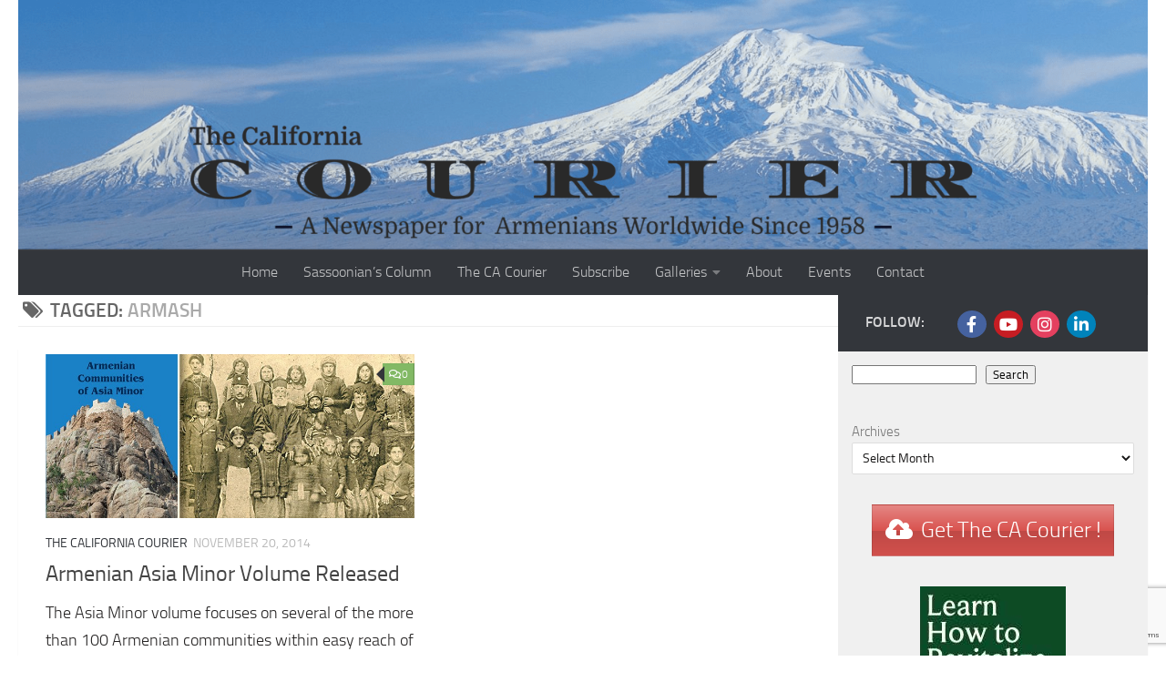

--- FILE ---
content_type: text/html; charset=UTF-8
request_url: https://www.thecaliforniacourier.com/tag/armash/
body_size: 20359
content:




<!DOCTYPE html>
<html class="no-js" lang="en">
<head>
	<meta charset="UTF-8">
	<meta name="viewport" content="width=device-width, initial-scale=1.0">
	<link rel="profile" href="https://gmpg.org/xfn/11" />
	<link rel="pingback" href="https://www.thecaliforniacourier.com/xmlrpc.php">

	<title>Armash &#8211; The California Courier</title>
<meta name='robots' content='max-image-preview:large' />

            <script data-no-defer="1" data-ezscrex="false" data-cfasync="false" data-pagespeed-no-defer data-cookieconsent="ignore">
                var ctPublicFunctions = {"_ajax_nonce":"948825e3ce","_rest_nonce":"1ea119e9aa","_ajax_url":"\/wp-admin\/admin-ajax.php","_rest_url":"https:\/\/www.thecaliforniacourier.com\/wp-json\/","data__cookies_type":"none","data__ajax_type":"rest","data__bot_detector_enabled":"0","data__frontend_data_log_enabled":1,"cookiePrefix":"","wprocket_detected":false,"host_url":"www.thecaliforniacourier.com","text__ee_click_to_select":"Click to select the whole data","text__ee_original_email":"The complete one is","text__ee_got_it":"Got it","text__ee_blocked":"Blocked","text__ee_cannot_connect":"Cannot connect","text__ee_cannot_decode":"Can not decode email. Unknown reason","text__ee_email_decoder":"CleanTalk email decoder","text__ee_wait_for_decoding":"The magic is on the way!","text__ee_decoding_process":"Please wait a few seconds while we decode the contact data."}
            </script>
        
            <script data-no-defer="1" data-ezscrex="false" data-cfasync="false" data-pagespeed-no-defer data-cookieconsent="ignore">
                var ctPublic = {"_ajax_nonce":"948825e3ce","settings__forms__check_internal":"0","settings__forms__check_external":"0","settings__forms__force_protection":0,"settings__forms__search_test":"1","settings__forms__wc_add_to_cart":"0","settings__data__bot_detector_enabled":"0","settings__sfw__anti_crawler":0,"blog_home":"https:\/\/www.thecaliforniacourier.com\/","pixel__setting":"3","pixel__enabled":true,"pixel__url":"https:\/\/moderate1-v4.cleantalk.org\/pixel\/370a3412e1bafdf03dd954fc557a2868.gif","data__email_check_before_post":"1","data__email_check_exist_post":0,"data__cookies_type":"none","data__key_is_ok":true,"data__visible_fields_required":true,"wl_brandname":"Anti-Spam by CleanTalk","wl_brandname_short":"CleanTalk","ct_checkjs_key":1123436818,"emailEncoderPassKey":"256b6712fd8fea8a3b373ab05d4262ed","bot_detector_forms_excluded":"W10=","advancedCacheExists":false,"varnishCacheExists":false,"wc_ajax_add_to_cart":false}
            </script>
        <script>document.documentElement.className = document.documentElement.className.replace("no-js","js");</script>
<link rel='dns-prefetch' href='//www.google.com' />
<link rel="alternate" type="application/rss+xml" title="The California Courier &raquo; Feed" href="https://www.thecaliforniacourier.com/feed/" />
<link rel="alternate" type="application/rss+xml" title="The California Courier &raquo; Comments Feed" href="https://www.thecaliforniacourier.com/comments/feed/" />
<link rel="alternate" type="text/calendar" title="The California Courier &raquo; iCal Feed" href="https://www.thecaliforniacourier.com/events/?ical=1" />
<link rel="alternate" type="application/rss+xml" title="The California Courier &raquo; Armash Tag Feed" href="https://www.thecaliforniacourier.com/tag/armash/feed/" />
		<!-- This site uses the Google Analytics by MonsterInsights plugin v9.11.1 - Using Analytics tracking - https://www.monsterinsights.com/ -->
							<script src="//www.googletagmanager.com/gtag/js?id=G-RS3S5HP8S0"  data-cfasync="false" data-wpfc-render="false" async></script>
			<script data-cfasync="false" data-wpfc-render="false">
				var mi_version = '9.11.1';
				var mi_track_user = true;
				var mi_no_track_reason = '';
								var MonsterInsightsDefaultLocations = {"page_location":"https:\/\/www.thecaliforniacourier.com\/tag\/armash\/"};
								if ( typeof MonsterInsightsPrivacyGuardFilter === 'function' ) {
					var MonsterInsightsLocations = (typeof MonsterInsightsExcludeQuery === 'object') ? MonsterInsightsPrivacyGuardFilter( MonsterInsightsExcludeQuery ) : MonsterInsightsPrivacyGuardFilter( MonsterInsightsDefaultLocations );
				} else {
					var MonsterInsightsLocations = (typeof MonsterInsightsExcludeQuery === 'object') ? MonsterInsightsExcludeQuery : MonsterInsightsDefaultLocations;
				}

								var disableStrs = [
										'ga-disable-G-RS3S5HP8S0',
									];

				/* Function to detect opted out users */
				function __gtagTrackerIsOptedOut() {
					for (var index = 0; index < disableStrs.length; index++) {
						if (document.cookie.indexOf(disableStrs[index] + '=true') > -1) {
							return true;
						}
					}

					return false;
				}

				/* Disable tracking if the opt-out cookie exists. */
				if (__gtagTrackerIsOptedOut()) {
					for (var index = 0; index < disableStrs.length; index++) {
						window[disableStrs[index]] = true;
					}
				}

				/* Opt-out function */
				function __gtagTrackerOptout() {
					for (var index = 0; index < disableStrs.length; index++) {
						document.cookie = disableStrs[index] + '=true; expires=Thu, 31 Dec 2099 23:59:59 UTC; path=/';
						window[disableStrs[index]] = true;
					}
				}

				if ('undefined' === typeof gaOptout) {
					function gaOptout() {
						__gtagTrackerOptout();
					}
				}
								window.dataLayer = window.dataLayer || [];

				window.MonsterInsightsDualTracker = {
					helpers: {},
					trackers: {},
				};
				if (mi_track_user) {
					function __gtagDataLayer() {
						dataLayer.push(arguments);
					}

					function __gtagTracker(type, name, parameters) {
						if (!parameters) {
							parameters = {};
						}

						if (parameters.send_to) {
							__gtagDataLayer.apply(null, arguments);
							return;
						}

						if (type === 'event') {
														parameters.send_to = monsterinsights_frontend.v4_id;
							var hookName = name;
							if (typeof parameters['event_category'] !== 'undefined') {
								hookName = parameters['event_category'] + ':' + name;
							}

							if (typeof MonsterInsightsDualTracker.trackers[hookName] !== 'undefined') {
								MonsterInsightsDualTracker.trackers[hookName](parameters);
							} else {
								__gtagDataLayer('event', name, parameters);
							}
							
						} else {
							__gtagDataLayer.apply(null, arguments);
						}
					}

					__gtagTracker('js', new Date());
					__gtagTracker('set', {
						'developer_id.dZGIzZG': true,
											});
					if ( MonsterInsightsLocations.page_location ) {
						__gtagTracker('set', MonsterInsightsLocations);
					}
										__gtagTracker('config', 'G-RS3S5HP8S0', {"forceSSL":"true","link_attribution":"true"} );
										window.gtag = __gtagTracker;										(function () {
						/* https://developers.google.com/analytics/devguides/collection/analyticsjs/ */
						/* ga and __gaTracker compatibility shim. */
						var noopfn = function () {
							return null;
						};
						var newtracker = function () {
							return new Tracker();
						};
						var Tracker = function () {
							return null;
						};
						var p = Tracker.prototype;
						p.get = noopfn;
						p.set = noopfn;
						p.send = function () {
							var args = Array.prototype.slice.call(arguments);
							args.unshift('send');
							__gaTracker.apply(null, args);
						};
						var __gaTracker = function () {
							var len = arguments.length;
							if (len === 0) {
								return;
							}
							var f = arguments[len - 1];
							if (typeof f !== 'object' || f === null || typeof f.hitCallback !== 'function') {
								if ('send' === arguments[0]) {
									var hitConverted, hitObject = false, action;
									if ('event' === arguments[1]) {
										if ('undefined' !== typeof arguments[3]) {
											hitObject = {
												'eventAction': arguments[3],
												'eventCategory': arguments[2],
												'eventLabel': arguments[4],
												'value': arguments[5] ? arguments[5] : 1,
											}
										}
									}
									if ('pageview' === arguments[1]) {
										if ('undefined' !== typeof arguments[2]) {
											hitObject = {
												'eventAction': 'page_view',
												'page_path': arguments[2],
											}
										}
									}
									if (typeof arguments[2] === 'object') {
										hitObject = arguments[2];
									}
									if (typeof arguments[5] === 'object') {
										Object.assign(hitObject, arguments[5]);
									}
									if ('undefined' !== typeof arguments[1].hitType) {
										hitObject = arguments[1];
										if ('pageview' === hitObject.hitType) {
											hitObject.eventAction = 'page_view';
										}
									}
									if (hitObject) {
										action = 'timing' === arguments[1].hitType ? 'timing_complete' : hitObject.eventAction;
										hitConverted = mapArgs(hitObject);
										__gtagTracker('event', action, hitConverted);
									}
								}
								return;
							}

							function mapArgs(args) {
								var arg, hit = {};
								var gaMap = {
									'eventCategory': 'event_category',
									'eventAction': 'event_action',
									'eventLabel': 'event_label',
									'eventValue': 'event_value',
									'nonInteraction': 'non_interaction',
									'timingCategory': 'event_category',
									'timingVar': 'name',
									'timingValue': 'value',
									'timingLabel': 'event_label',
									'page': 'page_path',
									'location': 'page_location',
									'title': 'page_title',
									'referrer' : 'page_referrer',
								};
								for (arg in args) {
																		if (!(!args.hasOwnProperty(arg) || !gaMap.hasOwnProperty(arg))) {
										hit[gaMap[arg]] = args[arg];
									} else {
										hit[arg] = args[arg];
									}
								}
								return hit;
							}

							try {
								f.hitCallback();
							} catch (ex) {
							}
						};
						__gaTracker.create = newtracker;
						__gaTracker.getByName = newtracker;
						__gaTracker.getAll = function () {
							return [];
						};
						__gaTracker.remove = noopfn;
						__gaTracker.loaded = true;
						window['__gaTracker'] = __gaTracker;
					})();
									} else {
										console.log("");
					(function () {
						function __gtagTracker() {
							return null;
						}

						window['__gtagTracker'] = __gtagTracker;
						window['gtag'] = __gtagTracker;
					})();
									}
			</script>
							<!-- / Google Analytics by MonsterInsights -->
		<style id='wp-img-auto-sizes-contain-inline-css'>
img:is([sizes=auto i],[sizes^="auto," i]){contain-intrinsic-size:3000px 1500px}
/*# sourceURL=wp-img-auto-sizes-contain-inline-css */
</style>
<link rel='stylesheet' id='simple_music_widget_styles-css' href='https://www.thecaliforniacourier.com/wp-content/plugins/simple-music-widget/css/style.css?ver=6.9' media='all' />
<style id='wp-emoji-styles-inline-css'>

	img.wp-smiley, img.emoji {
		display: inline !important;
		border: none !important;
		box-shadow: none !important;
		height: 1em !important;
		width: 1em !important;
		margin: 0 0.07em !important;
		vertical-align: -0.1em !important;
		background: none !important;
		padding: 0 !important;
	}
/*# sourceURL=wp-emoji-styles-inline-css */
</style>
<link rel='stylesheet' id='wp-block-library-css' href='https://www.thecaliforniacourier.com/wp-includes/css/dist/block-library/style.min.css?ver=6.9' media='all' />
<style id='wp-block-archives-inline-css'>
.wp-block-archives{box-sizing:border-box}.wp-block-archives-dropdown label{display:block}
/*# sourceURL=https://www.thecaliforniacourier.com/wp-includes/blocks/archives/style.min.css */
</style>
<style id='wp-block-heading-inline-css'>
h1:where(.wp-block-heading).has-background,h2:where(.wp-block-heading).has-background,h3:where(.wp-block-heading).has-background,h4:where(.wp-block-heading).has-background,h5:where(.wp-block-heading).has-background,h6:where(.wp-block-heading).has-background{padding:1.25em 2.375em}h1.has-text-align-left[style*=writing-mode]:where([style*=vertical-lr]),h1.has-text-align-right[style*=writing-mode]:where([style*=vertical-rl]),h2.has-text-align-left[style*=writing-mode]:where([style*=vertical-lr]),h2.has-text-align-right[style*=writing-mode]:where([style*=vertical-rl]),h3.has-text-align-left[style*=writing-mode]:where([style*=vertical-lr]),h3.has-text-align-right[style*=writing-mode]:where([style*=vertical-rl]),h4.has-text-align-left[style*=writing-mode]:where([style*=vertical-lr]),h4.has-text-align-right[style*=writing-mode]:where([style*=vertical-rl]),h5.has-text-align-left[style*=writing-mode]:where([style*=vertical-lr]),h5.has-text-align-right[style*=writing-mode]:where([style*=vertical-rl]),h6.has-text-align-left[style*=writing-mode]:where([style*=vertical-lr]),h6.has-text-align-right[style*=writing-mode]:where([style*=vertical-rl]){rotate:180deg}
/*# sourceURL=https://www.thecaliforniacourier.com/wp-includes/blocks/heading/style.min.css */
</style>
<style id='wp-block-image-inline-css'>
.wp-block-image>a,.wp-block-image>figure>a{display:inline-block}.wp-block-image img{box-sizing:border-box;height:auto;max-width:100%;vertical-align:bottom}@media not (prefers-reduced-motion){.wp-block-image img.hide{visibility:hidden}.wp-block-image img.show{animation:show-content-image .4s}}.wp-block-image[style*=border-radius] img,.wp-block-image[style*=border-radius]>a{border-radius:inherit}.wp-block-image.has-custom-border img{box-sizing:border-box}.wp-block-image.aligncenter{text-align:center}.wp-block-image.alignfull>a,.wp-block-image.alignwide>a{width:100%}.wp-block-image.alignfull img,.wp-block-image.alignwide img{height:auto;width:100%}.wp-block-image .aligncenter,.wp-block-image .alignleft,.wp-block-image .alignright,.wp-block-image.aligncenter,.wp-block-image.alignleft,.wp-block-image.alignright{display:table}.wp-block-image .aligncenter>figcaption,.wp-block-image .alignleft>figcaption,.wp-block-image .alignright>figcaption,.wp-block-image.aligncenter>figcaption,.wp-block-image.alignleft>figcaption,.wp-block-image.alignright>figcaption{caption-side:bottom;display:table-caption}.wp-block-image .alignleft{float:left;margin:.5em 1em .5em 0}.wp-block-image .alignright{float:right;margin:.5em 0 .5em 1em}.wp-block-image .aligncenter{margin-left:auto;margin-right:auto}.wp-block-image :where(figcaption){margin-bottom:1em;margin-top:.5em}.wp-block-image.is-style-circle-mask img{border-radius:9999px}@supports ((-webkit-mask-image:none) or (mask-image:none)) or (-webkit-mask-image:none){.wp-block-image.is-style-circle-mask img{border-radius:0;-webkit-mask-image:url('data:image/svg+xml;utf8,<svg viewBox="0 0 100 100" xmlns="http://www.w3.org/2000/svg"><circle cx="50" cy="50" r="50"/></svg>');mask-image:url('data:image/svg+xml;utf8,<svg viewBox="0 0 100 100" xmlns="http://www.w3.org/2000/svg"><circle cx="50" cy="50" r="50"/></svg>');mask-mode:alpha;-webkit-mask-position:center;mask-position:center;-webkit-mask-repeat:no-repeat;mask-repeat:no-repeat;-webkit-mask-size:contain;mask-size:contain}}:root :where(.wp-block-image.is-style-rounded img,.wp-block-image .is-style-rounded img){border-radius:9999px}.wp-block-image figure{margin:0}.wp-lightbox-container{display:flex;flex-direction:column;position:relative}.wp-lightbox-container img{cursor:zoom-in}.wp-lightbox-container img:hover+button{opacity:1}.wp-lightbox-container button{align-items:center;backdrop-filter:blur(16px) saturate(180%);background-color:#5a5a5a40;border:none;border-radius:4px;cursor:zoom-in;display:flex;height:20px;justify-content:center;opacity:0;padding:0;position:absolute;right:16px;text-align:center;top:16px;width:20px;z-index:100}@media not (prefers-reduced-motion){.wp-lightbox-container button{transition:opacity .2s ease}}.wp-lightbox-container button:focus-visible{outline:3px auto #5a5a5a40;outline:3px auto -webkit-focus-ring-color;outline-offset:3px}.wp-lightbox-container button:hover{cursor:pointer;opacity:1}.wp-lightbox-container button:focus{opacity:1}.wp-lightbox-container button:focus,.wp-lightbox-container button:hover,.wp-lightbox-container button:not(:hover):not(:active):not(.has-background){background-color:#5a5a5a40;border:none}.wp-lightbox-overlay{box-sizing:border-box;cursor:zoom-out;height:100vh;left:0;overflow:hidden;position:fixed;top:0;visibility:hidden;width:100%;z-index:100000}.wp-lightbox-overlay .close-button{align-items:center;cursor:pointer;display:flex;justify-content:center;min-height:40px;min-width:40px;padding:0;position:absolute;right:calc(env(safe-area-inset-right) + 16px);top:calc(env(safe-area-inset-top) + 16px);z-index:5000000}.wp-lightbox-overlay .close-button:focus,.wp-lightbox-overlay .close-button:hover,.wp-lightbox-overlay .close-button:not(:hover):not(:active):not(.has-background){background:none;border:none}.wp-lightbox-overlay .lightbox-image-container{height:var(--wp--lightbox-container-height);left:50%;overflow:hidden;position:absolute;top:50%;transform:translate(-50%,-50%);transform-origin:top left;width:var(--wp--lightbox-container-width);z-index:9999999999}.wp-lightbox-overlay .wp-block-image{align-items:center;box-sizing:border-box;display:flex;height:100%;justify-content:center;margin:0;position:relative;transform-origin:0 0;width:100%;z-index:3000000}.wp-lightbox-overlay .wp-block-image img{height:var(--wp--lightbox-image-height);min-height:var(--wp--lightbox-image-height);min-width:var(--wp--lightbox-image-width);width:var(--wp--lightbox-image-width)}.wp-lightbox-overlay .wp-block-image figcaption{display:none}.wp-lightbox-overlay button{background:none;border:none}.wp-lightbox-overlay .scrim{background-color:#fff;height:100%;opacity:.9;position:absolute;width:100%;z-index:2000000}.wp-lightbox-overlay.active{visibility:visible}@media not (prefers-reduced-motion){.wp-lightbox-overlay.active{animation:turn-on-visibility .25s both}.wp-lightbox-overlay.active img{animation:turn-on-visibility .35s both}.wp-lightbox-overlay.show-closing-animation:not(.active){animation:turn-off-visibility .35s both}.wp-lightbox-overlay.show-closing-animation:not(.active) img{animation:turn-off-visibility .25s both}.wp-lightbox-overlay.zoom.active{animation:none;opacity:1;visibility:visible}.wp-lightbox-overlay.zoom.active .lightbox-image-container{animation:lightbox-zoom-in .4s}.wp-lightbox-overlay.zoom.active .lightbox-image-container img{animation:none}.wp-lightbox-overlay.zoom.active .scrim{animation:turn-on-visibility .4s forwards}.wp-lightbox-overlay.zoom.show-closing-animation:not(.active){animation:none}.wp-lightbox-overlay.zoom.show-closing-animation:not(.active) .lightbox-image-container{animation:lightbox-zoom-out .4s}.wp-lightbox-overlay.zoom.show-closing-animation:not(.active) .lightbox-image-container img{animation:none}.wp-lightbox-overlay.zoom.show-closing-animation:not(.active) .scrim{animation:turn-off-visibility .4s forwards}}@keyframes show-content-image{0%{visibility:hidden}99%{visibility:hidden}to{visibility:visible}}@keyframes turn-on-visibility{0%{opacity:0}to{opacity:1}}@keyframes turn-off-visibility{0%{opacity:1;visibility:visible}99%{opacity:0;visibility:visible}to{opacity:0;visibility:hidden}}@keyframes lightbox-zoom-in{0%{transform:translate(calc((-100vw + var(--wp--lightbox-scrollbar-width))/2 + var(--wp--lightbox-initial-left-position)),calc(-50vh + var(--wp--lightbox-initial-top-position))) scale(var(--wp--lightbox-scale))}to{transform:translate(-50%,-50%) scale(1)}}@keyframes lightbox-zoom-out{0%{transform:translate(-50%,-50%) scale(1);visibility:visible}99%{visibility:visible}to{transform:translate(calc((-100vw + var(--wp--lightbox-scrollbar-width))/2 + var(--wp--lightbox-initial-left-position)),calc(-50vh + var(--wp--lightbox-initial-top-position))) scale(var(--wp--lightbox-scale));visibility:hidden}}
/*# sourceURL=https://www.thecaliforniacourier.com/wp-includes/blocks/image/style.min.css */
</style>
<style id='wp-block-buttons-inline-css'>
.wp-block-buttons{box-sizing:border-box}.wp-block-buttons.is-vertical{flex-direction:column}.wp-block-buttons.is-vertical>.wp-block-button:last-child{margin-bottom:0}.wp-block-buttons>.wp-block-button{display:inline-block;margin:0}.wp-block-buttons.is-content-justification-left{justify-content:flex-start}.wp-block-buttons.is-content-justification-left.is-vertical{align-items:flex-start}.wp-block-buttons.is-content-justification-center{justify-content:center}.wp-block-buttons.is-content-justification-center.is-vertical{align-items:center}.wp-block-buttons.is-content-justification-right{justify-content:flex-end}.wp-block-buttons.is-content-justification-right.is-vertical{align-items:flex-end}.wp-block-buttons.is-content-justification-space-between{justify-content:space-between}.wp-block-buttons.aligncenter{text-align:center}.wp-block-buttons:not(.is-content-justification-space-between,.is-content-justification-right,.is-content-justification-left,.is-content-justification-center) .wp-block-button.aligncenter{margin-left:auto;margin-right:auto;width:100%}.wp-block-buttons[style*=text-decoration] .wp-block-button,.wp-block-buttons[style*=text-decoration] .wp-block-button__link{text-decoration:inherit}.wp-block-buttons.has-custom-font-size .wp-block-button__link{font-size:inherit}.wp-block-buttons .wp-block-button__link{width:100%}.wp-block-button.aligncenter{text-align:center}
/*# sourceURL=https://www.thecaliforniacourier.com/wp-includes/blocks/buttons/style.min.css */
</style>
<style id='wp-block-search-inline-css'>
.wp-block-search__button{margin-left:10px;word-break:normal}.wp-block-search__button.has-icon{line-height:0}.wp-block-search__button svg{height:1.25em;min-height:24px;min-width:24px;width:1.25em;fill:currentColor;vertical-align:text-bottom}:where(.wp-block-search__button){border:1px solid #ccc;padding:6px 10px}.wp-block-search__inside-wrapper{display:flex;flex:auto;flex-wrap:nowrap;max-width:100%}.wp-block-search__label{width:100%}.wp-block-search.wp-block-search__button-only .wp-block-search__button{box-sizing:border-box;display:flex;flex-shrink:0;justify-content:center;margin-left:0;max-width:100%}.wp-block-search.wp-block-search__button-only .wp-block-search__inside-wrapper{min-width:0!important;transition-property:width}.wp-block-search.wp-block-search__button-only .wp-block-search__input{flex-basis:100%;transition-duration:.3s}.wp-block-search.wp-block-search__button-only.wp-block-search__searchfield-hidden,.wp-block-search.wp-block-search__button-only.wp-block-search__searchfield-hidden .wp-block-search__inside-wrapper{overflow:hidden}.wp-block-search.wp-block-search__button-only.wp-block-search__searchfield-hidden .wp-block-search__input{border-left-width:0!important;border-right-width:0!important;flex-basis:0;flex-grow:0;margin:0;min-width:0!important;padding-left:0!important;padding-right:0!important;width:0!important}:where(.wp-block-search__input){appearance:none;border:1px solid #949494;flex-grow:1;font-family:inherit;font-size:inherit;font-style:inherit;font-weight:inherit;letter-spacing:inherit;line-height:inherit;margin-left:0;margin-right:0;min-width:3rem;padding:8px;text-decoration:unset!important;text-transform:inherit}:where(.wp-block-search__button-inside .wp-block-search__inside-wrapper){background-color:#fff;border:1px solid #949494;box-sizing:border-box;padding:4px}:where(.wp-block-search__button-inside .wp-block-search__inside-wrapper) .wp-block-search__input{border:none;border-radius:0;padding:0 4px}:where(.wp-block-search__button-inside .wp-block-search__inside-wrapper) .wp-block-search__input:focus{outline:none}:where(.wp-block-search__button-inside .wp-block-search__inside-wrapper) :where(.wp-block-search__button){padding:4px 8px}.wp-block-search.aligncenter .wp-block-search__inside-wrapper{margin:auto}.wp-block[data-align=right] .wp-block-search.wp-block-search__button-only .wp-block-search__inside-wrapper{float:right}
/*# sourceURL=https://www.thecaliforniacourier.com/wp-includes/blocks/search/style.min.css */
</style>
<style id='global-styles-inline-css'>
:root{--wp--preset--aspect-ratio--square: 1;--wp--preset--aspect-ratio--4-3: 4/3;--wp--preset--aspect-ratio--3-4: 3/4;--wp--preset--aspect-ratio--3-2: 3/2;--wp--preset--aspect-ratio--2-3: 2/3;--wp--preset--aspect-ratio--16-9: 16/9;--wp--preset--aspect-ratio--9-16: 9/16;--wp--preset--color--black: #000000;--wp--preset--color--cyan-bluish-gray: #abb8c3;--wp--preset--color--white: #ffffff;--wp--preset--color--pale-pink: #f78da7;--wp--preset--color--vivid-red: #cf2e2e;--wp--preset--color--luminous-vivid-orange: #ff6900;--wp--preset--color--luminous-vivid-amber: #fcb900;--wp--preset--color--light-green-cyan: #7bdcb5;--wp--preset--color--vivid-green-cyan: #00d084;--wp--preset--color--pale-cyan-blue: #8ed1fc;--wp--preset--color--vivid-cyan-blue: #0693e3;--wp--preset--color--vivid-purple: #9b51e0;--wp--preset--gradient--vivid-cyan-blue-to-vivid-purple: linear-gradient(135deg,rgb(6,147,227) 0%,rgb(155,81,224) 100%);--wp--preset--gradient--light-green-cyan-to-vivid-green-cyan: linear-gradient(135deg,rgb(122,220,180) 0%,rgb(0,208,130) 100%);--wp--preset--gradient--luminous-vivid-amber-to-luminous-vivid-orange: linear-gradient(135deg,rgb(252,185,0) 0%,rgb(255,105,0) 100%);--wp--preset--gradient--luminous-vivid-orange-to-vivid-red: linear-gradient(135deg,rgb(255,105,0) 0%,rgb(207,46,46) 100%);--wp--preset--gradient--very-light-gray-to-cyan-bluish-gray: linear-gradient(135deg,rgb(238,238,238) 0%,rgb(169,184,195) 100%);--wp--preset--gradient--cool-to-warm-spectrum: linear-gradient(135deg,rgb(74,234,220) 0%,rgb(151,120,209) 20%,rgb(207,42,186) 40%,rgb(238,44,130) 60%,rgb(251,105,98) 80%,rgb(254,248,76) 100%);--wp--preset--gradient--blush-light-purple: linear-gradient(135deg,rgb(255,206,236) 0%,rgb(152,150,240) 100%);--wp--preset--gradient--blush-bordeaux: linear-gradient(135deg,rgb(254,205,165) 0%,rgb(254,45,45) 50%,rgb(107,0,62) 100%);--wp--preset--gradient--luminous-dusk: linear-gradient(135deg,rgb(255,203,112) 0%,rgb(199,81,192) 50%,rgb(65,88,208) 100%);--wp--preset--gradient--pale-ocean: linear-gradient(135deg,rgb(255,245,203) 0%,rgb(182,227,212) 50%,rgb(51,167,181) 100%);--wp--preset--gradient--electric-grass: linear-gradient(135deg,rgb(202,248,128) 0%,rgb(113,206,126) 100%);--wp--preset--gradient--midnight: linear-gradient(135deg,rgb(2,3,129) 0%,rgb(40,116,252) 100%);--wp--preset--font-size--small: 13px;--wp--preset--font-size--medium: 20px;--wp--preset--font-size--large: 36px;--wp--preset--font-size--x-large: 42px;--wp--preset--spacing--20: 0.44rem;--wp--preset--spacing--30: 0.67rem;--wp--preset--spacing--40: 1rem;--wp--preset--spacing--50: 1.5rem;--wp--preset--spacing--60: 2.25rem;--wp--preset--spacing--70: 3.38rem;--wp--preset--spacing--80: 5.06rem;--wp--preset--shadow--natural: 6px 6px 9px rgba(0, 0, 0, 0.2);--wp--preset--shadow--deep: 12px 12px 50px rgba(0, 0, 0, 0.4);--wp--preset--shadow--sharp: 6px 6px 0px rgba(0, 0, 0, 0.2);--wp--preset--shadow--outlined: 6px 6px 0px -3px rgb(255, 255, 255), 6px 6px rgb(0, 0, 0);--wp--preset--shadow--crisp: 6px 6px 0px rgb(0, 0, 0);}:where(.is-layout-flex){gap: 0.5em;}:where(.is-layout-grid){gap: 0.5em;}body .is-layout-flex{display: flex;}.is-layout-flex{flex-wrap: wrap;align-items: center;}.is-layout-flex > :is(*, div){margin: 0;}body .is-layout-grid{display: grid;}.is-layout-grid > :is(*, div){margin: 0;}:where(.wp-block-columns.is-layout-flex){gap: 2em;}:where(.wp-block-columns.is-layout-grid){gap: 2em;}:where(.wp-block-post-template.is-layout-flex){gap: 1.25em;}:where(.wp-block-post-template.is-layout-grid){gap: 1.25em;}.has-black-color{color: var(--wp--preset--color--black) !important;}.has-cyan-bluish-gray-color{color: var(--wp--preset--color--cyan-bluish-gray) !important;}.has-white-color{color: var(--wp--preset--color--white) !important;}.has-pale-pink-color{color: var(--wp--preset--color--pale-pink) !important;}.has-vivid-red-color{color: var(--wp--preset--color--vivid-red) !important;}.has-luminous-vivid-orange-color{color: var(--wp--preset--color--luminous-vivid-orange) !important;}.has-luminous-vivid-amber-color{color: var(--wp--preset--color--luminous-vivid-amber) !important;}.has-light-green-cyan-color{color: var(--wp--preset--color--light-green-cyan) !important;}.has-vivid-green-cyan-color{color: var(--wp--preset--color--vivid-green-cyan) !important;}.has-pale-cyan-blue-color{color: var(--wp--preset--color--pale-cyan-blue) !important;}.has-vivid-cyan-blue-color{color: var(--wp--preset--color--vivid-cyan-blue) !important;}.has-vivid-purple-color{color: var(--wp--preset--color--vivid-purple) !important;}.has-black-background-color{background-color: var(--wp--preset--color--black) !important;}.has-cyan-bluish-gray-background-color{background-color: var(--wp--preset--color--cyan-bluish-gray) !important;}.has-white-background-color{background-color: var(--wp--preset--color--white) !important;}.has-pale-pink-background-color{background-color: var(--wp--preset--color--pale-pink) !important;}.has-vivid-red-background-color{background-color: var(--wp--preset--color--vivid-red) !important;}.has-luminous-vivid-orange-background-color{background-color: var(--wp--preset--color--luminous-vivid-orange) !important;}.has-luminous-vivid-amber-background-color{background-color: var(--wp--preset--color--luminous-vivid-amber) !important;}.has-light-green-cyan-background-color{background-color: var(--wp--preset--color--light-green-cyan) !important;}.has-vivid-green-cyan-background-color{background-color: var(--wp--preset--color--vivid-green-cyan) !important;}.has-pale-cyan-blue-background-color{background-color: var(--wp--preset--color--pale-cyan-blue) !important;}.has-vivid-cyan-blue-background-color{background-color: var(--wp--preset--color--vivid-cyan-blue) !important;}.has-vivid-purple-background-color{background-color: var(--wp--preset--color--vivid-purple) !important;}.has-black-border-color{border-color: var(--wp--preset--color--black) !important;}.has-cyan-bluish-gray-border-color{border-color: var(--wp--preset--color--cyan-bluish-gray) !important;}.has-white-border-color{border-color: var(--wp--preset--color--white) !important;}.has-pale-pink-border-color{border-color: var(--wp--preset--color--pale-pink) !important;}.has-vivid-red-border-color{border-color: var(--wp--preset--color--vivid-red) !important;}.has-luminous-vivid-orange-border-color{border-color: var(--wp--preset--color--luminous-vivid-orange) !important;}.has-luminous-vivid-amber-border-color{border-color: var(--wp--preset--color--luminous-vivid-amber) !important;}.has-light-green-cyan-border-color{border-color: var(--wp--preset--color--light-green-cyan) !important;}.has-vivid-green-cyan-border-color{border-color: var(--wp--preset--color--vivid-green-cyan) !important;}.has-pale-cyan-blue-border-color{border-color: var(--wp--preset--color--pale-cyan-blue) !important;}.has-vivid-cyan-blue-border-color{border-color: var(--wp--preset--color--vivid-cyan-blue) !important;}.has-vivid-purple-border-color{border-color: var(--wp--preset--color--vivid-purple) !important;}.has-vivid-cyan-blue-to-vivid-purple-gradient-background{background: var(--wp--preset--gradient--vivid-cyan-blue-to-vivid-purple) !important;}.has-light-green-cyan-to-vivid-green-cyan-gradient-background{background: var(--wp--preset--gradient--light-green-cyan-to-vivid-green-cyan) !important;}.has-luminous-vivid-amber-to-luminous-vivid-orange-gradient-background{background: var(--wp--preset--gradient--luminous-vivid-amber-to-luminous-vivid-orange) !important;}.has-luminous-vivid-orange-to-vivid-red-gradient-background{background: var(--wp--preset--gradient--luminous-vivid-orange-to-vivid-red) !important;}.has-very-light-gray-to-cyan-bluish-gray-gradient-background{background: var(--wp--preset--gradient--very-light-gray-to-cyan-bluish-gray) !important;}.has-cool-to-warm-spectrum-gradient-background{background: var(--wp--preset--gradient--cool-to-warm-spectrum) !important;}.has-blush-light-purple-gradient-background{background: var(--wp--preset--gradient--blush-light-purple) !important;}.has-blush-bordeaux-gradient-background{background: var(--wp--preset--gradient--blush-bordeaux) !important;}.has-luminous-dusk-gradient-background{background: var(--wp--preset--gradient--luminous-dusk) !important;}.has-pale-ocean-gradient-background{background: var(--wp--preset--gradient--pale-ocean) !important;}.has-electric-grass-gradient-background{background: var(--wp--preset--gradient--electric-grass) !important;}.has-midnight-gradient-background{background: var(--wp--preset--gradient--midnight) !important;}.has-small-font-size{font-size: var(--wp--preset--font-size--small) !important;}.has-medium-font-size{font-size: var(--wp--preset--font-size--medium) !important;}.has-large-font-size{font-size: var(--wp--preset--font-size--large) !important;}.has-x-large-font-size{font-size: var(--wp--preset--font-size--x-large) !important;}
/*# sourceURL=global-styles-inline-css */
</style>
<style id='core-block-supports-inline-css'>
.wp-container-core-buttons-is-layout-16018d1d{justify-content:center;}
/*# sourceURL=core-block-supports-inline-css */
</style>

<style id='classic-theme-styles-inline-css'>
/*! This file is auto-generated */
.wp-block-button__link{color:#fff;background-color:#32373c;border-radius:9999px;box-shadow:none;text-decoration:none;padding:calc(.667em + 2px) calc(1.333em + 2px);font-size:1.125em}.wp-block-file__button{background:#32373c;color:#fff;text-decoration:none}
/*# sourceURL=/wp-includes/css/classic-themes.min.css */
</style>
<link rel='stylesheet' id='edd-blocks-css' href='https://www.thecaliforniacourier.com/wp-content/plugins/easy-digital-downloads/includes/blocks/assets/css/edd-blocks.css?ver=3.6.4' media='all' />
<link rel='stylesheet' id='cleantalk-public-css-css' href='https://www.thecaliforniacourier.com/wp-content/plugins/cleantalk-spam-protect/css/cleantalk-public.min.css?ver=6.70.1_1766300934' media='all' />
<link rel='stylesheet' id='cleantalk-email-decoder-css-css' href='https://www.thecaliforniacourier.com/wp-content/plugins/cleantalk-spam-protect/css/cleantalk-email-decoder.min.css?ver=6.70.1_1766300934' media='all' />
<link rel='stylesheet' id='contact-form-7-css' href='https://www.thecaliforniacourier.com/wp-content/plugins/contact-form-7/includes/css/styles.css?ver=6.1.4' media='all' />
<link rel='stylesheet' id='responsive-lightbox-prettyphoto-css' href='https://www.thecaliforniacourier.com/wp-content/plugins/responsive-lightbox/assets/prettyphoto/prettyPhoto.min.css?ver=3.1.6' media='all' />
<link rel='stylesheet' id='rt-fontawsome-css' href='https://www.thecaliforniacourier.com/wp-content/plugins/the-post-grid/assets/vendor/font-awesome/css/font-awesome.min.css?ver=7.8.8' media='all' />
<link rel='stylesheet' id='rt-tpg-css' href='https://www.thecaliforniacourier.com/wp-content/plugins/the-post-grid/assets/css/thepostgrid.min.css?ver=7.8.8' media='all' />
<link rel='stylesheet' id='edd-styles-css' href='https://www.thecaliforniacourier.com/wp-content/plugins/easy-digital-downloads/assets/build/css/frontend/edd.min.css?ver=3.6.4' media='all' />
<link rel='stylesheet' id='hueman-main-style-css' href='https://www.thecaliforniacourier.com/wp-content/themes/hueman/assets/front/css/main.min.css?ver=3.7.27' media='all' />
<style id='hueman-main-style-inline-css'>
body { font-size:1.00rem; }@media only screen and (min-width: 720px) {
        .nav > li { font-size:1.00rem; }
      }::selection { background-color: #33363b; }
::-moz-selection { background-color: #33363b; }a,a>span.hu-external::after,.themeform label .required,#flexslider-featured .flex-direction-nav .flex-next:hover,#flexslider-featured .flex-direction-nav .flex-prev:hover,.post-hover:hover .post-title a,.post-title a:hover,.sidebar.s1 .post-nav li a:hover i,.content .post-nav li a:hover i,.post-related a:hover,.sidebar.s1 .widget_rss ul li a,#footer .widget_rss ul li a,.sidebar.s1 .widget_calendar a,#footer .widget_calendar a,.sidebar.s1 .alx-tab .tab-item-category a,.sidebar.s1 .alx-posts .post-item-category a,.sidebar.s1 .alx-tab li:hover .tab-item-title a,.sidebar.s1 .alx-tab li:hover .tab-item-comment a,.sidebar.s1 .alx-posts li:hover .post-item-title a,#footer .alx-tab .tab-item-category a,#footer .alx-posts .post-item-category a,#footer .alx-tab li:hover .tab-item-title a,#footer .alx-tab li:hover .tab-item-comment a,#footer .alx-posts li:hover .post-item-title a,.comment-tabs li.active a,.comment-awaiting-moderation,.child-menu a:hover,.child-menu .current_page_item > a,.wp-pagenavi a{ color: #33363b; }input[type="submit"],.themeform button[type="submit"],.sidebar.s1 .sidebar-top,.sidebar.s1 .sidebar-toggle,#flexslider-featured .flex-control-nav li a.flex-active,.post-tags a:hover,.sidebar.s1 .widget_calendar caption,#footer .widget_calendar caption,.author-bio .bio-avatar:after,.commentlist li.bypostauthor > .comment-body:after,.commentlist li.comment-author-admin > .comment-body:after{ background-color: #33363b; }.post-format .format-container { border-color: #33363b; }.sidebar.s1 .alx-tabs-nav li.active a,#footer .alx-tabs-nav li.active a,.comment-tabs li.active a,.wp-pagenavi a:hover,.wp-pagenavi a:active,.wp-pagenavi span.current{ border-bottom-color: #33363b!important; }.sidebar.s2 .post-nav li a:hover i,
.sidebar.s2 .widget_rss ul li a,
.sidebar.s2 .widget_calendar a,
.sidebar.s2 .alx-tab .tab-item-category a,
.sidebar.s2 .alx-posts .post-item-category a,
.sidebar.s2 .alx-tab li:hover .tab-item-title a,
.sidebar.s2 .alx-tab li:hover .tab-item-comment a,
.sidebar.s2 .alx-posts li:hover .post-item-title a { color: #33363b; }
.sidebar.s2 .sidebar-top,.sidebar.s2 .sidebar-toggle,.post-comments,.jp-play-bar,.jp-volume-bar-value,.sidebar.s2 .widget_calendar caption{ background-color: #33363b; }.sidebar.s2 .alx-tabs-nav li.active a { border-bottom-color: #33363b; }
.post-comments::before { border-right-color: #33363b; }
      .search-expand,
              #nav-topbar.nav-container { background-color: #ffffff}@media only screen and (min-width: 720px) {
                #nav-topbar .nav ul { background-color: #ffffff; }
              }.is-scrolled #header .nav-container.desktop-sticky,
              .is-scrolled #header .search-expand { background-color: #ffffff; background-color: rgba(255,255,255,0.90) }.is-scrolled .topbar-transparent #nav-topbar.desktop-sticky .nav ul { background-color: #ffffff; background-color: rgba(255,255,255,0.95) }#header { background-color: #ffffff; }
@media only screen and (min-width: 720px) {
  #nav-header .nav ul { background-color: #ffffff; }
}
        .is-scrolled #header #nav-mobile { background-color: #454e5c; background-color: rgba(69,78,92,0.90) }body { background-color: #ffffff; }
/*# sourceURL=hueman-main-style-inline-css */
</style>
<link rel='stylesheet' id='theme-stylesheet-css' href='https://www.thecaliforniacourier.com/wp-content/themes/hueman-child/style.css?ver=1.1.0' media='all' />
<link rel='stylesheet' id='hueman-font-awesome-css' href='https://www.thecaliforniacourier.com/wp-content/themes/hueman/assets/front/css/font-awesome.min.css?ver=3.7.27' media='all' />
<link rel='stylesheet' id='forget-about-shortcode-buttons-css' href='https://www.thecaliforniacourier.com/wp-content/plugins/forget-about-shortcode-buttons/public/css/button-styles.css?ver=2.1.3' media='all' />
<script src="https://www.thecaliforniacourier.com/wp-content/plugins/google-analytics-for-wordpress/assets/js/frontend-gtag.min.js?ver=9.11.1" id="monsterinsights-frontend-script-js" async data-wp-strategy="async"></script>
<script data-cfasync="false" data-wpfc-render="false" id='monsterinsights-frontend-script-js-extra'>var monsterinsights_frontend = {"js_events_tracking":"true","download_extensions":"doc,pdf,ppt,zip,xls,docx,pptx,xlsx","inbound_paths":"[{\"path\":\"\\\/go\\\/\",\"label\":\"affiliate\"},{\"path\":\"\\\/recommend\\\/\",\"label\":\"affiliate\"}]","home_url":"https:\/\/www.thecaliforniacourier.com","hash_tracking":"false","v4_id":"G-RS3S5HP8S0"};</script>
<script src="https://www.thecaliforniacourier.com/wp-content/plugins/cleantalk-spam-protect/js/apbct-public-bundle_gathering.min.js?ver=6.70.1_1766300934" id="apbct-public-bundle_gathering.min-js-js"></script>
<script src="https://www.thecaliforniacourier.com/wp-includes/js/jquery/jquery.min.js?ver=3.7.1" id="jquery-core-js"></script>
<script src="https://www.thecaliforniacourier.com/wp-includes/js/jquery/jquery-migrate.min.js?ver=3.4.1" id="jquery-migrate-js"></script>
<script src="https://www.thecaliforniacourier.com/wp-content/plugins/responsive-lightbox/assets/prettyphoto/jquery.prettyPhoto.min.js?ver=3.1.6" id="responsive-lightbox-prettyphoto-js"></script>
<script src='https://www.thecaliforniacourier.com/wp-content/plugins/the-events-calendar/common/build/js/underscore-before.js'></script>
<script src="https://www.thecaliforniacourier.com/wp-includes/js/underscore.min.js?ver=1.13.7" id="underscore-js"></script>
<script src='https://www.thecaliforniacourier.com/wp-content/plugins/the-events-calendar/common/build/js/underscore-after.js'></script>
<script src="https://www.thecaliforniacourier.com/wp-content/plugins/responsive-lightbox/assets/infinitescroll/infinite-scroll.pkgd.min.js?ver=4.0.1" id="responsive-lightbox-infinite-scroll-js"></script>
<script src="https://www.thecaliforniacourier.com/wp-content/plugins/responsive-lightbox/assets/dompurify/purify.min.js?ver=3.3.1" id="dompurify-js"></script>
<script id="responsive-lightbox-sanitizer-js-before">
window.RLG = window.RLG || {}; window.RLG.sanitizeAllowedHosts = ["youtube.com","www.youtube.com","youtu.be","vimeo.com","player.vimeo.com"];
//# sourceURL=responsive-lightbox-sanitizer-js-before
</script>
<script src="https://www.thecaliforniacourier.com/wp-content/plugins/responsive-lightbox/js/sanitizer.js?ver=2.6.1" id="responsive-lightbox-sanitizer-js"></script>
<script id="responsive-lightbox-js-before">
var rlArgs = {"script":"prettyphoto","selector":"lightbox","customEvents":"","activeGalleries":true,"animationSpeed":"normal","slideshow":false,"slideshowDelay":5000,"slideshowAutoplay":false,"opacity":"0.75","showTitle":true,"allowResize":true,"allowExpand":true,"width":540,"height":360,"separator":"\/","theme":"pp_default","horizontalPadding":20,"hideFlash":false,"wmode":"opaque","videoAutoplay":false,"modal":false,"deeplinking":false,"overlayGallery":true,"keyboardShortcuts":true,"social":true,"woocommerce_gallery":false,"ajaxurl":"https:\/\/www.thecaliforniacourier.com\/wp-admin\/admin-ajax.php","nonce":"8a4b5b83bf","preview":false,"postId":832,"scriptExtension":false};

//# sourceURL=responsive-lightbox-js-before
</script>
<script src="https://www.thecaliforniacourier.com/wp-content/plugins/responsive-lightbox/js/front.js?ver=2.6.1" id="responsive-lightbox-js"></script>
<script src="https://www.google.com/recaptcha/api.js?ver=6.9" id="recaptcha-js"></script>
<script src="https://www.thecaliforniacourier.com/wp-content/themes/hueman/assets/front/js/libs/mobile-detect.min.js?ver=3.7.27" id="mobile-detect-js" defer></script>
<link rel="https://api.w.org/" href="https://www.thecaliforniacourier.com/wp-json/" /><link rel="alternate" title="JSON" type="application/json" href="https://www.thecaliforniacourier.com/wp-json/wp/v2/tags/121" /><link rel="EditURI" type="application/rsd+xml" title="RSD" href="https://www.thecaliforniacourier.com/xmlrpc.php?rsd" />
<meta name="generator" content="WordPress 6.9" />
        <style>
            :root {
                --tpg-primary-color: #0d6efd;
                --tpg-secondary-color: #0654c4;
                --tpg-primary-light: #c4d0ff
            }

                        body .rt-tpg-container .rt-loading,
            body #bottom-script-loader .rt-ball-clip-rotate {
                color: #0367bf !important;
            }

                    </style>
		<meta name="tec-api-version" content="v1"><meta name="tec-api-origin" content="https://www.thecaliforniacourier.com"><link rel="alternate" href="https://www.thecaliforniacourier.com/wp-json/tribe/events/v1/events/?tags=armash" /><meta name="generator" content="Easy Digital Downloads v3.6.4" />
    <link rel="preload" as="font" type="font/woff2" href="https://www.thecaliforniacourier.com/wp-content/themes/hueman/assets/front/webfonts/fa-brands-400.woff2?v=5.15.2" crossorigin="anonymous"/>
    <link rel="preload" as="font" type="font/woff2" href="https://www.thecaliforniacourier.com/wp-content/themes/hueman/assets/front/webfonts/fa-regular-400.woff2?v=5.15.2" crossorigin="anonymous"/>
    <link rel="preload" as="font" type="font/woff2" href="https://www.thecaliforniacourier.com/wp-content/themes/hueman/assets/front/webfonts/fa-solid-900.woff2?v=5.15.2" crossorigin="anonymous"/>
  <link rel="preload" as="font" type="font/woff" href="https://www.thecaliforniacourier.com/wp-content/themes/hueman/assets/front/fonts/titillium-light-webfont.woff" crossorigin="anonymous"/>
<link rel="preload" as="font" type="font/woff" href="https://www.thecaliforniacourier.com/wp-content/themes/hueman/assets/front/fonts/titillium-lightitalic-webfont.woff" crossorigin="anonymous"/>
<link rel="preload" as="font" type="font/woff" href="https://www.thecaliforniacourier.com/wp-content/themes/hueman/assets/front/fonts/titillium-regular-webfont.woff" crossorigin="anonymous"/>
<link rel="preload" as="font" type="font/woff" href="https://www.thecaliforniacourier.com/wp-content/themes/hueman/assets/front/fonts/titillium-regularitalic-webfont.woff" crossorigin="anonymous"/>
<link rel="preload" as="font" type="font/woff" href="https://www.thecaliforniacourier.com/wp-content/themes/hueman/assets/front/fonts/titillium-semibold-webfont.woff" crossorigin="anonymous"/>
<style>
  /*  base : fonts
/* ------------------------------------ */
body { font-family: "Titillium", Arial, sans-serif; }
@font-face {
  font-family: 'Titillium';
  src: url('https://www.thecaliforniacourier.com/wp-content/themes/hueman/assets/front/fonts/titillium-light-webfont.eot');
  src: url('https://www.thecaliforniacourier.com/wp-content/themes/hueman/assets/front/fonts/titillium-light-webfont.svg#titillium-light-webfont') format('svg'),
     url('https://www.thecaliforniacourier.com/wp-content/themes/hueman/assets/front/fonts/titillium-light-webfont.eot?#iefix') format('embedded-opentype'),
     url('https://www.thecaliforniacourier.com/wp-content/themes/hueman/assets/front/fonts/titillium-light-webfont.woff') format('woff'),
     url('https://www.thecaliforniacourier.com/wp-content/themes/hueman/assets/front/fonts/titillium-light-webfont.ttf') format('truetype');
  font-weight: 300;
  font-style: normal;
}
@font-face {
  font-family: 'Titillium';
  src: url('https://www.thecaliforniacourier.com/wp-content/themes/hueman/assets/front/fonts/titillium-lightitalic-webfont.eot');
  src: url('https://www.thecaliforniacourier.com/wp-content/themes/hueman/assets/front/fonts/titillium-lightitalic-webfont.svg#titillium-lightitalic-webfont') format('svg'),
     url('https://www.thecaliforniacourier.com/wp-content/themes/hueman/assets/front/fonts/titillium-lightitalic-webfont.eot?#iefix') format('embedded-opentype'),
     url('https://www.thecaliforniacourier.com/wp-content/themes/hueman/assets/front/fonts/titillium-lightitalic-webfont.woff') format('woff'),
     url('https://www.thecaliforniacourier.com/wp-content/themes/hueman/assets/front/fonts/titillium-lightitalic-webfont.ttf') format('truetype');
  font-weight: 300;
  font-style: italic;
}
@font-face {
  font-family: 'Titillium';
  src: url('https://www.thecaliforniacourier.com/wp-content/themes/hueman/assets/front/fonts/titillium-regular-webfont.eot');
  src: url('https://www.thecaliforniacourier.com/wp-content/themes/hueman/assets/front/fonts/titillium-regular-webfont.svg#titillium-regular-webfont') format('svg'),
     url('https://www.thecaliforniacourier.com/wp-content/themes/hueman/assets/front/fonts/titillium-regular-webfont.eot?#iefix') format('embedded-opentype'),
     url('https://www.thecaliforniacourier.com/wp-content/themes/hueman/assets/front/fonts/titillium-regular-webfont.woff') format('woff'),
     url('https://www.thecaliforniacourier.com/wp-content/themes/hueman/assets/front/fonts/titillium-regular-webfont.ttf') format('truetype');
  font-weight: 400;
  font-style: normal;
}
@font-face {
  font-family: 'Titillium';
  src: url('https://www.thecaliforniacourier.com/wp-content/themes/hueman/assets/front/fonts/titillium-regularitalic-webfont.eot');
  src: url('https://www.thecaliforniacourier.com/wp-content/themes/hueman/assets/front/fonts/titillium-regularitalic-webfont.svg#titillium-regular-webfont') format('svg'),
     url('https://www.thecaliforniacourier.com/wp-content/themes/hueman/assets/front/fonts/titillium-regularitalic-webfont.eot?#iefix') format('embedded-opentype'),
     url('https://www.thecaliforniacourier.com/wp-content/themes/hueman/assets/front/fonts/titillium-regularitalic-webfont.woff') format('woff'),
     url('https://www.thecaliforniacourier.com/wp-content/themes/hueman/assets/front/fonts/titillium-regularitalic-webfont.ttf') format('truetype');
  font-weight: 400;
  font-style: italic;
}
@font-face {
    font-family: 'Titillium';
    src: url('https://www.thecaliforniacourier.com/wp-content/themes/hueman/assets/front/fonts/titillium-semibold-webfont.eot');
    src: url('https://www.thecaliforniacourier.com/wp-content/themes/hueman/assets/front/fonts/titillium-semibold-webfont.svg#titillium-semibold-webfont') format('svg'),
         url('https://www.thecaliforniacourier.com/wp-content/themes/hueman/assets/front/fonts/titillium-semibold-webfont.eot?#iefix') format('embedded-opentype'),
         url('https://www.thecaliforniacourier.com/wp-content/themes/hueman/assets/front/fonts/titillium-semibold-webfont.woff') format('woff'),
         url('https://www.thecaliforniacourier.com/wp-content/themes/hueman/assets/front/fonts/titillium-semibold-webfont.ttf') format('truetype');
  font-weight: 600;
  font-style: normal;
}
</style>
  <!--[if lt IE 9]>
<script src="https://www.thecaliforniacourier.com/wp-content/themes/hueman/assets/front/js/ie/html5shiv-printshiv.min.js"></script>
<script src="https://www.thecaliforniacourier.com/wp-content/themes/hueman/assets/front/js/ie/selectivizr.js"></script>
<![endif]-->
<link rel="icon" href="https://www.thecaliforniacourier.com/wp-content/uploads/2024/03/cropped-Favicon-32x32.png" sizes="32x32" />
<link rel="icon" href="https://www.thecaliforniacourier.com/wp-content/uploads/2024/03/cropped-Favicon-192x192.png" sizes="192x192" />
<link rel="apple-touch-icon" href="https://www.thecaliforniacourier.com/wp-content/uploads/2024/03/cropped-Favicon-180x180.png" />
<meta name="msapplication-TileImage" content="https://www.thecaliforniacourier.com/wp-content/uploads/2024/03/cropped-Favicon-270x270.png" />
		<style id="wp-custom-css">
			input[name="edd_purchase_download"]{
	display:none !important;
}
h2.cvmm-post-title.fittexted_for_content_h2 {
    line-height: 0.95em;
	margin:0;
}
h2.cvmm-post-title.fittexted_for_content_h2 a {
    text-decoration:none;
}
.cvmm-block-post-block--layout-one .cvmm-post-block-main-post-wrap .cvmm-post-title {
    line-height: 0.85em;
}
.three-news{
	padding-top:10px;
}
.columns-title a{
font-family: Arial,serif;
    font-size: 26px;
    color: #444;

}
.more a{
font-family: Arial,serif;
    font-size: 22px;
    color: #444;	
	
}
.latest-column .tpg-shortcode-main-wrapper .even-grid-item, .tpg-shortcode-main-wrapper .masonry-grid-item {
    margin-bottom: 10px;
}
.latest-column .rt-container, .rt-container-fluid{
	padding: 5px 0;
}
.tpg-shortcode-main-wrapper .layout2 .rt-holder .rt-detail h2, .tpg-shortcode-main-wrapper .layout2 .rt-holder .rt-detail h3, .tpg-shortcode-main-wrapper .layout2 .rt-holder .rt-detail h4 {
    font-size: 26px;
    font-weight: 400;
    line-height: 0.95em;
    margin: 0 0 10px;
}
.rt-holder .entry-title a {
    color: #333;
    font-size: 18px;
}
.tpg-shortcode-main-wrapper .layout7 .rt-holder h3 a, .tpg-shortcode-main-wrapper .layout7 .rt-holder h4 a {
    color: #fff;
    font-size: 28px;
}

.latest-column .rt-img-responsive {
    display: block;
    height: 150px;
    max-width: 100%;
    transition: .4s ease-in-out;
    width: 100%;
}
.last-three .rt-img-responsive{
	height:130px;
}
.post-meta-tags>span, .post-meta-user>span{
	font-size:15px;
}
.sidebar .widget {
    padding: 15px 15px 15px;
}
.post-thumbnail img {
 
    max-height: 180px;
    object-fit: cover;
}
.post-5706 .image-container{
	width:100%
}

.entry.share {
    overflow: hidden;
}
.entry{
	 overflow: hidden;
}
.ad-button a{
	    border: 0;
    background: #053781;
    margin: 15px 0;
    color: white;
    width: 160px;
    font-size: 18px !important;
	padding:10px 15px;
}
#ad-button{
	width:160px;
}
#ad-button a{
	border: 0;
    background: #053781;
    color: white;
    font-size: 18px !important;
	border-radius: 9999px;
    box-shadow: none;

}
.ad-img img{
	height:50px;
}
#block-53{
	padding:5px 0;
}
.cta-ad figure{
	display:block!important;
	    padding: 30px 30px 20px;
	
}
.cta-ad img{
	width:100%;
}
.fa-facebook-f{
    background: #45629f;
}
.fa-youtube{
    background: #c61d23;
}
.fa-instagram{
    background: #e4405f;
}
.fa-linkedin{
    background: #0083bb;
}
.social-links a .fab {
    display: inline-block;
    width: 32px;
    line-height: 30px;
    white-space: nowrap;
    color: #fff;
    text-align: center;
    -webkit-transition: all .2s ease-in-out;
    -o-transition: all .2s ease-in-out;
    transition: all .2s ease-in-out;
    border-radius: 100%;
}
[title]::after {
    line-height: 20px;
    margin-top: 5px;
}
.flags img{
	width:25px !important;
}		</style>
		</head>

<body class="archive tag tag-armash tag-121 wp-embed-responsive wp-theme-hueman wp-child-theme-hueman-child rttpg rttpg-7.8.8 radius-frontend rttpg-body-wrap tribe-no-js edd-js-none metaslider-plugin col-2cl full-width header-desktop-sticky hu-header-img-natural-height hueman-3-7-27-with-child-theme chrome">
	<style>.edd-js-none .edd-has-js, .edd-js .edd-no-js, body.edd-js input.edd-no-js { display: none; }</style>
	<script>/* <![CDATA[ */(function(){var c = document.body.classList;c.remove('edd-js-none');c.add('edd-js');})();/* ]]> */</script>
	<div id="wrapper">
			<a class="screen-reader-text skip-link" href="#content">Skip to content</a>
		
	<header id="header" class="both-menus-mobile-on two-mobile-menus both_menus header-ads-desktop header-ads-mobile topbar-transparent has-header-img">
  
  
  <div class="container group">
        <div class="container-inner">

                <div id="header-image-wrap">
              <div class="group hu-pad central-header-zone">
                                                          <div id="header-widgets">
                                                </div><!--/#header-ads-->
                                </div>

              <a href="https://www.thecaliforniacourier.com/" rel="home"><img src="https://www.thecaliforniacourier.com/wp-content/uploads/2024/03/headerimg.png" width="5520" height="1220" alt="" class="new-site-image" srcset="https://www.thecaliforniacourier.com/wp-content/uploads/2024/03/headerimg.png 5520w, https://www.thecaliforniacourier.com/wp-content/uploads/2024/03/headerimg-300x66.png 300w, https://www.thecaliforniacourier.com/wp-content/uploads/2024/03/headerimg-1024x226.png 1024w, https://www.thecaliforniacourier.com/wp-content/uploads/2024/03/headerimg-768x170.png 768w, https://www.thecaliforniacourier.com/wp-content/uploads/2024/03/headerimg-1536x339.png 1536w, https://www.thecaliforniacourier.com/wp-content/uploads/2024/03/headerimg-2048x453.png 2048w" sizes="(max-width: 5520px) 100vw, 5520px" decoding="async" fetchpriority="high" /></a>          </div>
      
                <nav class="nav-container group desktop-menu " id="nav-header" data-menu-id="header-1">
                <div class="nav-toggle"><i class="fas fa-bars"></i></div>
              <div class="nav-text"><!-- put your mobile menu text here --></div>

  <div class="nav-wrap container">
        <ul id="menu-main-menu" class="nav container-inner group"><li id="menu-item-4148" class="menu-item menu-item-type-post_type menu-item-object-page menu-item-home menu-item-4148"><a href="https://www.thecaliforniacourier.com/">Home</a></li>
<li id="menu-item-13050" class="menu-item menu-item-type-post_type menu-item-object-page menu-item-13050"><a href="https://www.thecaliforniacourier.com/sassounians-column/">Sassoonian’s Column</a></li>
<li id="menu-item-12201" class="menu-item menu-item-type-post_type menu-item-object-page current_page_parent menu-item-12201"><a href="https://www.thecaliforniacourier.com/posts/">The CA Courier</a></li>
<li id="menu-item-1435" class="menu-item menu-item-type-post_type menu-item-object-page menu-item-1435"><a href="https://www.thecaliforniacourier.com/subscription/">Subscribe</a></li>
<li id="menu-item-16" class="menu-item menu-item-type-custom menu-item-object-custom menu-item-has-children menu-item-16"><a href="#">Galleries</a>
<ul class="sub-menu">
	<li id="menu-item-18" class="menu-item menu-item-type-post_type menu-item-object-page menu-item-18"><a href="https://www.thecaliforniacourier.com/the-courier-gallery/">Photo Gallery</a></li>
	<li id="menu-item-17" class="menu-item menu-item-type-post_type menu-item-object-page menu-item-17"><a href="https://www.thecaliforniacourier.com/video-gallery/">Video Gallery</a></li>
</ul>
</li>
<li id="menu-item-40" class="menu-item menu-item-type-post_type menu-item-object-page menu-item-40"><a href="https://www.thecaliforniacourier.com/about-page/">About</a></li>
<li id="menu-item-12341" class="menu-item menu-item-type-post_type menu-item-object-page menu-item-12341"><a href="https://www.thecaliforniacourier.com/events/">Events</a></li>
<li id="menu-item-23" class="menu-item menu-item-type-post_type menu-item-object-page menu-item-23"><a href="https://www.thecaliforniacourier.com/contact-page/">Contact</a></li>
</ul>  </div>
</nav><!--/#nav-header-->      
    </div><!--/.container-inner-->
      </div><!--/.container-->

</header><!--/#header-->
	
	<div class="container" id="page">
		<div class="container-inner">
						<div class="main">
				<div class="main-inner group">
					
              <main class="content" id="content">
          <div class="page-title pad group">

            <h1><i class="fa fa-tags"></i>Tagged: <span>Armash</span></h1>

    
</div><!--/.page-title-->          <div class="hu-pad group">
            
  <div id="grid-wrapper" class="post-list group">
    <div class="post-row">        <article id="post-832" class="group grid-item post-832 post type-post status-publish format-image has-post-thumbnail hentry category-the-california-courier tag-adabazar tag-afion-karahisar tag-armash tag-armenian-communities-of-asia-minor tag-armenians-in-anatolia tag-banderma tag-bardizag tag-bursa tag-constantinople tag-eski-shehir tag-historic-armenia tag-historic-armenian-cities-and-provinces tag-izmid tag-kutahia tag-sivri-hisar tag-western-armenia post_format-post-format-image">
	<div class="post-inner post-hover">
      		<div class="post-thumbnail">
  			<a href="https://www.thecaliforniacourier.com/armenian-asia-minor-volume-released/">
            				<img  width="720" height="340"  src="[data-uri]" data-src="https://www.thecaliforniacourier.com/wp-content/uploads/2014/11/11-20-14_Armenian-Asia-Minor.jpg"  class="attachment-full size-full wp-post-image" alt="" decoding="async" data-srcset="https://www.thecaliforniacourier.com/wp-content/uploads/2014/11/11-20-14_Armenian-Asia-Minor.jpg 720w, https://www.thecaliforniacourier.com/wp-content/uploads/2014/11/11-20-14_Armenian-Asia-Minor-300x141.jpg 300w, https://www.thecaliforniacourier.com/wp-content/uploads/2014/11/11-20-14_Armenian-Asia-Minor-520x245.jpg 520w" data-sizes="(max-width: 720px) 100vw, 720px" />  				  				  				  			</a>
  			  				<a class="post-comments" href="https://www.thecaliforniacourier.com/armenian-asia-minor-volume-released/#respond"><i class="far fa-comments"></i>0</a>
  			  		</div><!--/.post-thumbnail-->
          		<div class="post-meta group">
          			  <p class="post-category"><a href="https://www.thecaliforniacourier.com/category/the-california-courier/" rel="category tag">The California Courier</a></p>
                  			  <p class="post-date">
  <time class="published updated" datetime="2014-11-20 00:00:30">November 20, 2014</time>
</p>

  <p class="post-byline" style="display:none">&nbsp;by    <span class="vcard author">
      <span class="fn"><a href="https://www.thecaliforniacourier.com/author/the-california-courier/" title="Posts by The California Courier" rel="author">The California Courier</a></span>
    </span> &middot; Published <span class="published">November 20, 2014</span>
     &middot; Last modified <span class="updated">January 8, 2015</span>  </p>
          		</div><!--/.post-meta-->
    		<h2 class="post-title entry-title">
			<a href="https://www.thecaliforniacourier.com/armenian-asia-minor-volume-released/" rel="bookmark">Armenian Asia Minor Volume Released</a>
		</h2><!--/.post-title-->

				<div class="entry excerpt entry-summary">
			<p>The Asia Minor volume focuses on several of the more than 100 Armenian communities within easy reach of Constantinople, the Ottoman capital.</p>
		</div><!--/.entry-->
		
	</div><!--/.post-inner-->
</article><!--/.post-->
    </div>  </div><!--/.post-list-->

<div class="cr_main-pagination">
  <span class="pages">
        Page 1 of 1    </span>
<div class = "pagination">

    </div>

<nav class="pagination group">
			<ul class="group">
			<li class="prev left"></li>
			<li class="next right"></li>
		</ul>
	</nav><!--/.pagination-->
</div>          </div><!--/.hu-pad-->
            </main><!--/.content-->
          

	<div class="sidebar s1 collapsed" data-position="right" data-layout="col-2cl" data-sb-id="s1">

		<button class="sidebar-toggle" title="Expand Sidebar"><i class="fas sidebar-toggle-arrows"></i></button>

		<div class="sidebar-content">

			           			<div class="sidebar-top group">
                        <p>Follow:</p>                    <ul class="social-links"><li><a rel="nofollow noopener noreferrer" class="social-tooltip"  title="Follow us on Facebook" aria-label="Follow us on Facebook" href="https://www.facebook.com/harut.sassounian" target="_blank"  style="font-size:18px"><i class="fab fa-facebook-f (alias)"></i></a></li><li><a rel="nofollow noopener noreferrer" class="social-tooltip"  title="Follow us on Youtube" aria-label="Follow us on Youtube" href="https://www.youtube.com/user/megaunited100/featured" target="_blank"  style="font-size:18px"><i class="fab fa-youtube"></i></a></li><li><a rel="nofollow noopener noreferrer" class="social-tooltip"  title="Follow us on Instagram" aria-label="Follow us on Instagram" href="https://www.instagram.com/thecaliforniacourier/" target="_blank"  style="color:;font-size:18px"><i class="fab fa-instagram"></i></a></li><li><a rel="nofollow noopener noreferrer" class="social-tooltip"  title="Follow us on Linkedin" aria-label="Follow us on Linkedin" href="https://www.linkedin.com/in/harut-sassounian-bb96994/" target="_blank"  style="font-size:18px"><i class="fab fa-linkedin"></i></a></li></ul>  			</div>
			


			
			<div id="block-24" class="widget widget_block widget_search"><form role="search" method="get" action="https://www.thecaliforniacourier.com/" class="wp-block-search__button-outside wp-block-search__text-button wp-block-search"    ><label class="wp-block-search__label screen-reader-text" for="wp-block-search__input-1" >Search</label><div class="wp-block-search__inside-wrapper" ><input class="wp-block-search__input" id="wp-block-search__input-1" placeholder="" value="" type="search" name="s" required /><button aria-label="Search" class="wp-block-search__button wp-element-button" type="submit" >Search</button></div></form></div><div id="block-53" class="widget widget_block">
<div class="wp-block-buttons sidebar-ad is-content-justification-center is-layout-flex wp-container-core-buttons-is-layout-16018d1d wp-block-buttons-is-layout-flex"></div>
</div><div id="block-22" class="widget widget_block widget_archive"><div class="wp-block-archives-dropdown wp-block-archives"><label for="wp-block-archives-2" class="wp-block-archives__label">Archives</label>
		<select id="wp-block-archives-2" name="archive-dropdown">
		<option value="">Select Month</option>	<option value='https://www.thecaliforniacourier.com/2026/01/'> January 2026 &nbsp;(160)</option>
	<option value='https://www.thecaliforniacourier.com/2025/12/'> December 2025 &nbsp;(251)</option>
	<option value='https://www.thecaliforniacourier.com/2025/11/'> November 2025 &nbsp;(295)</option>
	<option value='https://www.thecaliforniacourier.com/2025/10/'> October 2025 &nbsp;(280)</option>
	<option value='https://www.thecaliforniacourier.com/2025/09/'> September 2025 &nbsp;(289)</option>
	<option value='https://www.thecaliforniacourier.com/2025/08/'> August 2025 &nbsp;(219)</option>
	<option value='https://www.thecaliforniacourier.com/2025/07/'> July 2025 &nbsp;(258)</option>
	<option value='https://www.thecaliforniacourier.com/2025/06/'> June 2025 &nbsp;(249)</option>
	<option value='https://www.thecaliforniacourier.com/2025/05/'> May 2025 &nbsp;(235)</option>
	<option value='https://www.thecaliforniacourier.com/2025/04/'> April 2025 &nbsp;(260)</option>
	<option value='https://www.thecaliforniacourier.com/2025/03/'> March 2025 &nbsp;(229)</option>
	<option value='https://www.thecaliforniacourier.com/2025/02/'> February 2025 &nbsp;(188)</option>
	<option value='https://www.thecaliforniacourier.com/2025/01/'> January 2025 &nbsp;(216)</option>
	<option value='https://www.thecaliforniacourier.com/2024/12/'> December 2024 &nbsp;(180)</option>
	<option value='https://www.thecaliforniacourier.com/2024/11/'> November 2024 &nbsp;(192)</option>
	<option value='https://www.thecaliforniacourier.com/2024/10/'> October 2024 &nbsp;(225)</option>
	<option value='https://www.thecaliforniacourier.com/2024/09/'> September 2024 &nbsp;(237)</option>
	<option value='https://www.thecaliforniacourier.com/2024/08/'> August 2024 &nbsp;(221)</option>
	<option value='https://www.thecaliforniacourier.com/2024/07/'> July 2024 &nbsp;(239)</option>
	<option value='https://www.thecaliforniacourier.com/2024/06/'> June 2024 &nbsp;(163)</option>
	<option value='https://www.thecaliforniacourier.com/2024/05/'> May 2024 &nbsp;(145)</option>
	<option value='https://www.thecaliforniacourier.com/2024/04/'> April 2024 &nbsp;(223)</option>
	<option value='https://www.thecaliforniacourier.com/2024/03/'> March 2024 &nbsp;(190)</option>
	<option value='https://www.thecaliforniacourier.com/2024/02/'> February 2024 &nbsp;(92)</option>
	<option value='https://www.thecaliforniacourier.com/2024/01/'> January 2024 &nbsp;(3)</option>
	<option value='https://www.thecaliforniacourier.com/2023/12/'> December 2023 &nbsp;(5)</option>
	<option value='https://www.thecaliforniacourier.com/2023/11/'> November 2023 &nbsp;(4)</option>
	<option value='https://www.thecaliforniacourier.com/2023/10/'> October 2023 &nbsp;(5)</option>
	<option value='https://www.thecaliforniacourier.com/2023/09/'> September 2023 &nbsp;(4)</option>
	<option value='https://www.thecaliforniacourier.com/2023/08/'> August 2023 &nbsp;(4)</option>
	<option value='https://www.thecaliforniacourier.com/2023/07/'> July 2023 &nbsp;(4)</option>
	<option value='https://www.thecaliforniacourier.com/2023/06/'> June 2023 &nbsp;(4)</option>
	<option value='https://www.thecaliforniacourier.com/2023/05/'> May 2023 &nbsp;(5)</option>
	<option value='https://www.thecaliforniacourier.com/2023/04/'> April 2023 &nbsp;(4)</option>
	<option value='https://www.thecaliforniacourier.com/2023/03/'> March 2023 &nbsp;(4)</option>
	<option value='https://www.thecaliforniacourier.com/2023/02/'> February 2023 &nbsp;(4)</option>
	<option value='https://www.thecaliforniacourier.com/2023/01/'> January 2023 &nbsp;(4)</option>
	<option value='https://www.thecaliforniacourier.com/2022/12/'> December 2022 &nbsp;(4)</option>
	<option value='https://www.thecaliforniacourier.com/2022/11/'> November 2022 &nbsp;(4)</option>
	<option value='https://www.thecaliforniacourier.com/2022/10/'> October 2022 &nbsp;(5)</option>
	<option value='https://www.thecaliforniacourier.com/2022/09/'> September 2022 &nbsp;(4)</option>
	<option value='https://www.thecaliforniacourier.com/2022/08/'> August 2022 &nbsp;(5)</option>
	<option value='https://www.thecaliforniacourier.com/2022/07/'> July 2022 &nbsp;(3)</option>
	<option value='https://www.thecaliforniacourier.com/2022/06/'> June 2022 &nbsp;(4)</option>
	<option value='https://www.thecaliforniacourier.com/2022/05/'> May 2022 &nbsp;(5)</option>
	<option value='https://www.thecaliforniacourier.com/2022/04/'> April 2022 &nbsp;(4)</option>
	<option value='https://www.thecaliforniacourier.com/2022/03/'> March 2022 &nbsp;(4)</option>
	<option value='https://www.thecaliforniacourier.com/2022/02/'> February 2022 &nbsp;(4)</option>
	<option value='https://www.thecaliforniacourier.com/2022/01/'> January 2022 &nbsp;(4)</option>
	<option value='https://www.thecaliforniacourier.com/2021/12/'> December 2021 &nbsp;(4)</option>
	<option value='https://www.thecaliforniacourier.com/2021/11/'> November 2021 &nbsp;(5)</option>
	<option value='https://www.thecaliforniacourier.com/2021/10/'> October 2021 &nbsp;(5)</option>
	<option value='https://www.thecaliforniacourier.com/2021/09/'> September 2021 &nbsp;(3)</option>
	<option value='https://www.thecaliforniacourier.com/2021/08/'> August 2021 &nbsp;(5)</option>
	<option value='https://www.thecaliforniacourier.com/2021/07/'> July 2021 &nbsp;(3)</option>
	<option value='https://www.thecaliforniacourier.com/2021/06/'> June 2021 &nbsp;(5)</option>
	<option value='https://www.thecaliforniacourier.com/2021/05/'> May 2021 &nbsp;(4)</option>
	<option value='https://www.thecaliforniacourier.com/2021/04/'> April 2021 &nbsp;(4)</option>
	<option value='https://www.thecaliforniacourier.com/2021/03/'> March 2021 &nbsp;(5)</option>
	<option value='https://www.thecaliforniacourier.com/2021/02/'> February 2021 &nbsp;(4)</option>
	<option value='https://www.thecaliforniacourier.com/2021/01/'> January 2021 &nbsp;(3)</option>
	<option value='https://www.thecaliforniacourier.com/2020/12/'> December 2020 &nbsp;(5)</option>
	<option value='https://www.thecaliforniacourier.com/2020/11/'> November 2020 &nbsp;(4)</option>
	<option value='https://www.thecaliforniacourier.com/2020/10/'> October 2020 &nbsp;(4)</option>
	<option value='https://www.thecaliforniacourier.com/2020/09/'> September 2020 &nbsp;(4)</option>
	<option value='https://www.thecaliforniacourier.com/2020/08/'> August 2020 &nbsp;(5)</option>
	<option value='https://www.thecaliforniacourier.com/2020/07/'> July 2020 &nbsp;(3)</option>
	<option value='https://www.thecaliforniacourier.com/2020/06/'> June 2020 &nbsp;(5)</option>
	<option value='https://www.thecaliforniacourier.com/2020/05/'> May 2020 &nbsp;(4)</option>
	<option value='https://www.thecaliforniacourier.com/2020/04/'> April 2020 &nbsp;(5)</option>
	<option value='https://www.thecaliforniacourier.com/2020/03/'> March 2020 &nbsp;(4)</option>
	<option value='https://www.thecaliforniacourier.com/2020/02/'> February 2020 &nbsp;(4)</option>
	<option value='https://www.thecaliforniacourier.com/2020/01/'> January 2020 &nbsp;(4)</option>
	<option value='https://www.thecaliforniacourier.com/2019/12/'> December 2019 &nbsp;(4)</option>
	<option value='https://www.thecaliforniacourier.com/2019/11/'> November 2019 &nbsp;(4)</option>
	<option value='https://www.thecaliforniacourier.com/2019/10/'> October 2019 &nbsp;(5)</option>
	<option value='https://www.thecaliforniacourier.com/2019/09/'> September 2019 &nbsp;(4)</option>
	<option value='https://www.thecaliforniacourier.com/2019/08/'> August 2019 &nbsp;(4)</option>
	<option value='https://www.thecaliforniacourier.com/2019/07/'> July 2019 &nbsp;(4)</option>
	<option value='https://www.thecaliforniacourier.com/2019/06/'> June 2019 &nbsp;(4)</option>
	<option value='https://www.thecaliforniacourier.com/2019/05/'> May 2019 &nbsp;(4)</option>
	<option value='https://www.thecaliforniacourier.com/2019/04/'> April 2019 &nbsp;(5)</option>
	<option value='https://www.thecaliforniacourier.com/2019/03/'> March 2019 &nbsp;(4)</option>
	<option value='https://www.thecaliforniacourier.com/2019/02/'> February 2019 &nbsp;(4)</option>
	<option value='https://www.thecaliforniacourier.com/2019/01/'> January 2019 &nbsp;(4)</option>
	<option value='https://www.thecaliforniacourier.com/2018/12/'> December 2018 &nbsp;(4)</option>
	<option value='https://www.thecaliforniacourier.com/2018/11/'> November 2018 &nbsp;(4)</option>
	<option value='https://www.thecaliforniacourier.com/2018/10/'> October 2018 &nbsp;(5)</option>
	<option value='https://www.thecaliforniacourier.com/2018/09/'> September 2018 &nbsp;(4)</option>
	<option value='https://www.thecaliforniacourier.com/2018/08/'> August 2018 &nbsp;(4)</option>
	<option value='https://www.thecaliforniacourier.com/2018/07/'> July 2018 &nbsp;(4)</option>
	<option value='https://www.thecaliforniacourier.com/2018/06/'> June 2018 &nbsp;(4)</option>
	<option value='https://www.thecaliforniacourier.com/2018/05/'> May 2018 &nbsp;(5)</option>
	<option value='https://www.thecaliforniacourier.com/2018/04/'> April 2018 &nbsp;(4)</option>
	<option value='https://www.thecaliforniacourier.com/2018/03/'> March 2018 &nbsp;(5)</option>
	<option value='https://www.thecaliforniacourier.com/2018/02/'> February 2018 &nbsp;(3)</option>
	<option value='https://www.thecaliforniacourier.com/2018/01/'> January 2018 &nbsp;(5)</option>
	<option value='https://www.thecaliforniacourier.com/2017/12/'> December 2017 &nbsp;(3)</option>
	<option value='https://www.thecaliforniacourier.com/2017/11/'> November 2017 &nbsp;(5)</option>
	<option value='https://www.thecaliforniacourier.com/2017/10/'> October 2017 &nbsp;(4)</option>
	<option value='https://www.thecaliforniacourier.com/2017/09/'> September 2017 &nbsp;(4)</option>
	<option value='https://www.thecaliforniacourier.com/2017/08/'> August 2017 &nbsp;(5)</option>
	<option value='https://www.thecaliforniacourier.com/2017/07/'> July 2017 &nbsp;(3)</option>
	<option value='https://www.thecaliforniacourier.com/2017/06/'> June 2017 &nbsp;(4)</option>
	<option value='https://www.thecaliforniacourier.com/2017/05/'> May 2017 &nbsp;(5)</option>
	<option value='https://www.thecaliforniacourier.com/2017/04/'> April 2017 &nbsp;(3)</option>
	<option value='https://www.thecaliforniacourier.com/2017/01/'> January 2017 &nbsp;(1)</option>
	<option value='https://www.thecaliforniacourier.com/2016/12/'> December 2016 &nbsp;(2)</option>
	<option value='https://www.thecaliforniacourier.com/2016/11/'> November 2016 &nbsp;(5)</option>
	<option value='https://www.thecaliforniacourier.com/2016/10/'> October 2016 &nbsp;(4)</option>
	<option value='https://www.thecaliforniacourier.com/2016/09/'> September 2016 &nbsp;(4)</option>
	<option value='https://www.thecaliforniacourier.com/2016/08/'> August 2016 &nbsp;(5)</option>
	<option value='https://www.thecaliforniacourier.com/2016/07/'> July 2016 &nbsp;(4)</option>
	<option value='https://www.thecaliforniacourier.com/2016/06/'> June 2016 &nbsp;(7)</option>
	<option value='https://www.thecaliforniacourier.com/2016/05/'> May 2016 &nbsp;(8)</option>
	<option value='https://www.thecaliforniacourier.com/2016/04/'> April 2016 &nbsp;(8)</option>
	<option value='https://www.thecaliforniacourier.com/2016/03/'> March 2016 &nbsp;(10)</option>
	<option value='https://www.thecaliforniacourier.com/2016/02/'> February 2016 &nbsp;(7)</option>
	<option value='https://www.thecaliforniacourier.com/2016/01/'> January 2016 &nbsp;(5)</option>
	<option value='https://www.thecaliforniacourier.com/2015/12/'> December 2015 &nbsp;(12)</option>
	<option value='https://www.thecaliforniacourier.com/2015/11/'> November 2015 &nbsp;(9)</option>
	<option value='https://www.thecaliforniacourier.com/2015/10/'> October 2015 &nbsp;(8)</option>
	<option value='https://www.thecaliforniacourier.com/2015/09/'> September 2015 &nbsp;(10)</option>
	<option value='https://www.thecaliforniacourier.com/2015/08/'> August 2015 &nbsp;(7)</option>
	<option value='https://www.thecaliforniacourier.com/2015/07/'> July 2015 &nbsp;(6)</option>
	<option value='https://www.thecaliforniacourier.com/2015/06/'> June 2015 &nbsp;(10)</option>
	<option value='https://www.thecaliforniacourier.com/2015/05/'> May 2015 &nbsp;(7)</option>
	<option value='https://www.thecaliforniacourier.com/2015/04/'> April 2015 &nbsp;(7)</option>
	<option value='https://www.thecaliforniacourier.com/2015/03/'> March 2015 &nbsp;(10)</option>
	<option value='https://www.thecaliforniacourier.com/2015/02/'> February 2015 &nbsp;(8)</option>
	<option value='https://www.thecaliforniacourier.com/2015/01/'> January 2015 &nbsp;(8)</option>
	<option value='https://www.thecaliforniacourier.com/2014/12/'> December 2014 &nbsp;(7)</option>
	<option value='https://www.thecaliforniacourier.com/2014/11/'> November 2014 &nbsp;(8)</option>
	<option value='https://www.thecaliforniacourier.com/2014/10/'> October 2014 &nbsp;(10)</option>
	<option value='https://www.thecaliforniacourier.com/2014/09/'> September 2014 &nbsp;(8)</option>
	<option value='https://www.thecaliforniacourier.com/2014/08/'> August 2014 &nbsp;(6)</option>
	<option value='https://www.thecaliforniacourier.com/2014/07/'> July 2014 &nbsp;(2)</option>
</select><script>
( ( [ dropdownId, homeUrl ] ) => {
		const dropdown = document.getElementById( dropdownId );
		function onSelectChange() {
			setTimeout( () => {
				if ( 'escape' === dropdown.dataset.lastkey ) {
					return;
				}
				if ( dropdown.value ) {
					location.href = dropdown.value;
				}
			}, 250 );
		}
		function onKeyUp( event ) {
			if ( 'Escape' === event.key ) {
				dropdown.dataset.lastkey = 'escape';
			} else {
				delete dropdown.dataset.lastkey;
			}
		}
		function onClick() {
			delete dropdown.dataset.lastkey;
		}
		dropdown.addEventListener( 'keyup', onKeyUp );
		dropdown.addEventListener( 'click', onClick );
		dropdown.addEventListener( 'change', onSelectChange );
	} )( ["wp-block-archives-2","https://www.thecaliforniacourier.com"] );
//# sourceURL=block_core_archives_build_dropdown_script
</script>
</div></div><div id="block-21" class="widget widget_block"><p style="text-align:center;">
<a class="fasc-button fasc-size-xlarge fasc-type-glossy ico-fa fasc-ico-before fa-cloud-upload customize-unpreviewable" style="background-color: #d9534f; color: #ffffff;" href="https://www.thecaliforniacourier.com/?page_id=35" data-fasc-style="background-color:#d9534f;color:#ffffff;">Get The CA Courier !</a></p></div><div id="block-101" class="widget widget_block widget_media_image"><div class="wp-block-image">
<figure class="aligncenter size-full"><a href="https://khachkarstudios.com/failing-us-armenian-christian-ecosystem-12-body-parts/?utm_source=califcourier&amp;utm_medium=banner&amp;utm_campaign=failing_ecosystem&amp;utm_content=tophz" target="_blank" rel=" noreferrer noopener"><img loading="lazy" decoding="async" width="160" height="600" src="https://www.thecaliforniacourier.com/wp-content/uploads/2026/01/8765f279-c234-4c64-a56e-43ced89a5d5e.jpg" alt="" class="wp-image-21871" srcset="https://www.thecaliforniacourier.com/wp-content/uploads/2026/01/8765f279-c234-4c64-a56e-43ced89a5d5e.jpg 160w, https://www.thecaliforniacourier.com/wp-content/uploads/2026/01/8765f279-c234-4c64-a56e-43ced89a5d5e-80x300.jpg 80w" sizes="auto, (max-width: 160px) 100vw, 160px" /></a></figure>
</div></div><div id="simple_music_widget-7" class="widget widget_simple_music_widget">
		<div class="simple-music-widget">
			<!-- album cover -->
							<div class="artwork">
					<img alt="audio" src="https://www.thecaliforniacourier.com/wp-content/uploads/music/John-Bilezikjian---Armenian-Medley.jpg">									</div>
						<!-- song details -->
							<div class="details">
					<span class="artist">by Armenian Medley In 10/8 by John Bilezikjian </span>				</div>
						<!-- audio player -->
			<audio preload="metadata" controls="" src="https://www.thecaliforniacourier.com/wp-content/uploads/music/John Bilezikjian - Armenian Medley.mp3"><p>Your browser does not support the audio element.</p></audio>			<!-- description -->
			
		</div>
		</div>		
		</div><!--/.sidebar-content-->

	</div><!--/.sidebar-->

	

				</div><!--/.main-inner-->
			</div><!--/.main-->			
		</div><!--/.container-inner-->
	</div><!--/.container-->

	<footer id="footer">	
				
		<section class="container" id="footer-widgets">
			<div class="container-inner">
				
				<div class="pad group">
																
					<div class="footer-widget-1 grid  ">
						<div id="block-35" class="widget widget_block">
<h2 class="wp-block-heading">SUBSCRIBE TO STAY INFORMED</h2>
</div><div id="mc4wp_form_widget-5" class="widget widget_mc4wp_form_widget"><script>(function() {
	window.mc4wp = window.mc4wp || {
		listeners: [],
		forms: {
			on: function(evt, cb) {
				window.mc4wp.listeners.push(
					{
						event   : evt,
						callback: cb
					}
				);
			}
		}
	}
})();
</script><!-- Mailchimp for WordPress v4.10.9 - https://wordpress.org/plugins/mailchimp-for-wp/ --><form id="mc4wp-form-1" class="mc4wp-form mc4wp-form-5449" method="post" data-id="5449" data-name="subscribe email" ><div class="mc4wp-form-fields"><p>
	<label>Email address 
		<input type="email" name="EMAIL" placeholder="" required />
</label>
</p>
<p>
    <label>First Name</label>
    <input type="text" name="FNAME" placeholder="">
</p>
<p>
    <label>Last Name</label>
    <input type="text" name="LNAME" placeholder="">
</p>
<p>
    <label>Phone Number</label>
    <input type="tel" name="PHONE" placeholder="">
</p>


<p>
	<input type="submit" value="Sign up" />
</p></div><label style="display: none !important;">Leave this field empty if you're human: <input type="text" name="_mc4wp_honeypot" value="" tabindex="-1" autocomplete="off" /></label><input type="hidden" name="_mc4wp_timestamp" value="1768726243" /><input type="hidden" name="_mc4wp_form_id" value="5449" /><input type="hidden" name="_mc4wp_form_element_id" value="mc4wp-form-1" /><div class="mc4wp-response"></div></form><!-- / Mailchimp for WordPress Plugin --></div>					</div>
					
																						
					<div class="footer-widget-2 grid  ">
						<div id="block-34" class="widget widget_block">
<h2 class="wp-block-heading">CONTACT FOR ADVERTISING</h2>
</div><div id="block-32" class="widget widget_block">
<div class="wp-block-contact-form-7-contact-form-selector">
<div class="wpcf7 no-js" id="wpcf7-f5456-o1" lang="en" dir="ltr" data-wpcf7-id="5456">
<div class="screen-reader-response"><p role="status" aria-live="polite" aria-atomic="true"></p> <ul></ul></div>
<form action="/tag/armash/#wpcf7-f5456-o1" method="post" class="wpcf7-form init" aria-label="Contact form" novalidate="novalidate" data-status="init">
<fieldset class="hidden-fields-container"><input type="hidden" name="_wpcf7" value="5456" /><input type="hidden" name="_wpcf7_version" value="6.1.4" /><input type="hidden" name="_wpcf7_locale" value="en" /><input type="hidden" name="_wpcf7_unit_tag" value="wpcf7-f5456-o1" /><input type="hidden" name="_wpcf7_container_post" value="0" /><input type="hidden" name="_wpcf7_posted_data_hash" value="" /><input type="hidden" name="_wpcf7_recaptcha_response" value="" />
</fieldset>
<p><label> Your name<br />
<span class="wpcf7-form-control-wrap" data-name="your-name"><input size="40" maxlength="400" class="wpcf7-form-control wpcf7-text wpcf7-validates-as-required" autocomplete="name" aria-required="true" aria-invalid="false" value="" type="text" name="your-name" /></span> </label>
</p>
<p><label> Your email<br />
<span class="wpcf7-form-control-wrap" data-name="your-email"><input size="40" maxlength="400" class="wpcf7-form-control wpcf7-email wpcf7-validates-as-required wpcf7-text wpcf7-validates-as-email" autocomplete="email" aria-required="true" aria-invalid="false" value="" type="email" name="your-email" /></span> </label>
</p>
<p><label> Phone Number<br />
<span class="wpcf7-form-control-wrap" data-name="number-586"><input class="wpcf7-form-control wpcf7-number wpcf7-validates-as-number" min="6" max="25" aria-invalid="false" value="" type="number" name="number-586" /></span><br />
</label><br />
<label> Your message<br />
<span class="wpcf7-form-control-wrap" data-name="textarea-46"><textarea cols="40" rows="10" maxlength="2000" class="wpcf7-form-control wpcf7-textarea wpcf7-validates-as-required" aria-required="true" aria-invalid="false" name="textarea-46"></textarea></span> </label>
</p>
<p><input class="wpcf7-form-control wpcf7-submit has-spinner" type="submit" value="Submit" />
</p><input type="hidden" id="ct_checkjs_cf7_07563a3fe3bbe7e3ba84431ad9d055af" name="ct_checkjs_cf7" value="0" /><script >setTimeout(function(){var ct_input_name = "ct_checkjs_cf7_07563a3fe3bbe7e3ba84431ad9d055af";if (document.getElementById(ct_input_name) !== null) {var ct_input_value = document.getElementById(ct_input_name).value;document.getElementById(ct_input_name).value = document.getElementById(ct_input_name).value.replace(ct_input_value, '1123436818');}}, 1000);</script><div class="wpcf7-response-output" aria-hidden="true"></div>
</form>
</div>
</div>
</div>					</div>
					
																																					</div><!--/.pad-->
				
			</div><!--/.container-inner-->
		</section><!--/.container-->	
				
				
		<section class="container" id="footer-bottom">
			<div class="container-inner">
				
				<a id="back-to-top" href="#"><i class="fa fa-angle-up"></i></a>
				
				<div class="pad group">
					
					<div class="grid one-half">
						
												
						<div id="copyright">
															<p>The California Courier &copy; 2026. All Rights Reserved.</p>
													</div><!--/#copyright-->
						
												<div id="credit">
							<!--<p>Powered by <a href="http://wordpress.org" rel="nofollow">WordPress</a>. Theme by <a href="http://alxmedia.se" rel="nofollow">Alx</a>.</p>-->
						</div><!--/#credit-->
												
					</div>
					
					<div class="grid one-half last">	
						<ul class="social-links"><li><a rel="nofollow noopener noreferrer" class="social-tooltip"  title="Follow us on Facebook" aria-label="Follow us on Facebook" href="https://www.facebook.com/harut.sassounian" target="_blank"  style="font-size:18px"><i class="fab fa-facebook-f (alias)"></i></a></li><li><a rel="nofollow noopener noreferrer" class="social-tooltip"  title="Follow us on Youtube" aria-label="Follow us on Youtube" href="https://www.youtube.com/user/megaunited100/featured" target="_blank"  style="font-size:18px"><i class="fab fa-youtube"></i></a></li><li><a rel="nofollow noopener noreferrer" class="social-tooltip"  title="Follow us on Instagram" aria-label="Follow us on Instagram" href="https://www.instagram.com/thecaliforniacourier/" target="_blank"  style="color:;font-size:18px"><i class="fab fa-instagram"></i></a></li><li><a rel="nofollow noopener noreferrer" class="social-tooltip"  title="Follow us on Linkedin" aria-label="Follow us on Linkedin" href="https://www.linkedin.com/in/harut-sassounian-bb96994/" target="_blank"  style="font-size:18px"><i class="fab fa-linkedin"></i></a></li></ul>					</div>
				
				</div><!--/.pad-->
				
			</div><!--/.container-inner-->
		</section><!--/.container-->
		
	</footer><!--/#footer-->

</div><!--/#wrapper-->

<script type="speculationrules">
{"prefetch":[{"source":"document","where":{"and":[{"href_matches":"/*"},{"not":{"href_matches":["/wp-*.php","/wp-admin/*","/wp-content/uploads/*","/wp-content/*","/wp-content/plugins/*","/wp-content/themes/hueman-child/*","/wp-content/themes/hueman/*","/*\\?(.+)","/checkout-2/*"]}},{"not":{"selector_matches":"a[rel~=\"nofollow\"]"}},{"not":{"selector_matches":".no-prefetch, .no-prefetch a"}}]},"eagerness":"conservative"}]}
</script>
		<script>
		( function ( body ) {
			'use strict';
			body.className = body.className.replace( /\btribe-no-js\b/, 'tribe-js' );
		} )( document.body );
		</script>
		<script>(function() {function maybePrefixUrlField () {
  const value = this.value.trim()
  if (value !== '' && value.indexOf('http') !== 0) {
    this.value = 'http://' + value
  }
}

const urlFields = document.querySelectorAll('.mc4wp-form input[type="url"]')
for (let j = 0; j < urlFields.length; j++) {
  urlFields[j].addEventListener('blur', maybePrefixUrlField)
}
})();</script><script> /* <![CDATA[ */var tribe_l10n_datatables = {"aria":{"sort_ascending":": activate to sort column ascending","sort_descending":": activate to sort column descending"},"length_menu":"Show _MENU_ entries","empty_table":"No data available in table","info":"Showing _START_ to _END_ of _TOTAL_ entries","info_empty":"Showing 0 to 0 of 0 entries","info_filtered":"(filtered from _MAX_ total entries)","zero_records":"No matching records found","search":"Search:","all_selected_text":"All items on this page were selected. ","select_all_link":"Select all pages","clear_selection":"Clear Selection.","pagination":{"all":"All","next":"Next","previous":"Previous"},"select":{"rows":{"0":"","_":": Selected %d rows","1":": Selected 1 row"}},"datepicker":{"dayNames":["Sunday","Monday","Tuesday","Wednesday","Thursday","Friday","Saturday"],"dayNamesShort":["Sun","Mon","Tue","Wed","Thu","Fri","Sat"],"dayNamesMin":["S","M","T","W","T","F","S"],"monthNames":["January","February","March","April","May","June","July","August","September","October","November","December"],"monthNamesShort":["January","February","March","April","May","June","July","August","September","October","November","December"],"monthNamesMin":["Jan","Feb","Mar","Apr","May","Jun","Jul","Aug","Sep","Oct","Nov","Dec"],"nextText":"Next","prevText":"Prev","currentText":"Today","closeText":"Done","today":"Today","clear":"Clear"}};/* ]]> */ </script><script src="https://www.thecaliforniacourier.com/wp-content/plugins/the-events-calendar/common/build/js/user-agent.js?ver=da75d0bdea6dde3898df" id="tec-user-agent-js"></script>
<script src="https://www.thecaliforniacourier.com/wp-includes/js/dist/hooks.min.js?ver=dd5603f07f9220ed27f1" id="wp-hooks-js"></script>
<script src="https://www.thecaliforniacourier.com/wp-includes/js/dist/i18n.min.js?ver=c26c3dc7bed366793375" id="wp-i18n-js"></script>
<script id="wp-i18n-js-after">
wp.i18n.setLocaleData( { 'text direction\u0004ltr': [ 'ltr' ] } );
//# sourceURL=wp-i18n-js-after
</script>
<script src="https://www.thecaliforniacourier.com/wp-content/plugins/contact-form-7/includes/swv/js/index.js?ver=6.1.4" id="swv-js"></script>
<script id="contact-form-7-js-before">
var wpcf7 = {
    "api": {
        "root": "https:\/\/www.thecaliforniacourier.com\/wp-json\/",
        "namespace": "contact-form-7\/v1"
    }
};
//# sourceURL=contact-form-7-js-before
</script>
<script src="https://www.thecaliforniacourier.com/wp-content/plugins/contact-form-7/includes/js/index.js?ver=6.1.4" id="contact-form-7-js"></script>
<script id="edd-ajax-js-extra">
var edd_scripts = {"ajaxurl":"https://www.thecaliforniacourier.com/wp-admin/admin-ajax.php","position_in_cart":"","has_purchase_links":"0","already_in_cart_message":"You have already added this item to your cart","empty_cart_message":"Your cart is empty","loading":"Loading","select_option":"Please select an option","is_checkout":"0","default_gateway":"paypal","redirect_to_checkout":"0","checkout_page":"https://www.thecaliforniacourier.com/checkout-2/","permalinks":"1","quantities_enabled":"","taxes_enabled":"0","current_page":"832"};
//# sourceURL=edd-ajax-js-extra
</script>
<script src="https://www.thecaliforniacourier.com/wp-content/plugins/easy-digital-downloads/assets/build/js/frontend/edd-ajax.js?ver=3.6.4" id="edd-ajax-js"></script>
<script id="hu-front-scripts-js-extra">
var HUParams = {"_disabled":[],"SmoothScroll":{"Enabled":false,"Options":{"touchpadSupport":false}},"centerAllImg":"1","timerOnScrollAllBrowsers":"1","extLinksStyle":"","extLinksTargetExt":"","extLinksSkipSelectors":{"classes":["btn","button"],"ids":[]},"imgSmartLoadEnabled":"1","imgSmartLoadOpts":{"parentSelectors":[".container .content",".post-row",".container .sidebar","#footer","#header-widgets"],"opts":{"excludeImg":[".tc-holder-img"],"fadeIn_options":100,"threshold":0}},"goldenRatio":"1.618","gridGoldenRatioLimit":"350","sbStickyUserSettings":{"desktop":false,"mobile":true},"sidebarOneWidth":"340","sidebarTwoWidth":"260","isWPMobile":"","menuStickyUserSettings":{"desktop":"stick_up","mobile":"stick_up"},"mobileSubmenuExpandOnClick":"1","submenuTogglerIcon":"\u003Ci class=\"fas fa-angle-down\"\u003E\u003C/i\u003E","isDevMode":"","ajaxUrl":"https://www.thecaliforniacourier.com/?huajax=1","frontNonce":{"id":"HuFrontNonce","handle":"37e948f45f"},"isWelcomeNoteOn":"","welcomeContent":"","i18n":{"collapsibleExpand":"Expand","collapsibleCollapse":"Collapse"},"deferFontAwesome":"","fontAwesomeUrl":"https://www.thecaliforniacourier.com/wp-content/themes/hueman/assets/front/css/font-awesome.min.css?3.7.27","mainScriptUrl":"https://www.thecaliforniacourier.com/wp-content/themes/hueman/assets/front/js/scripts.min.js?3.7.27","flexSliderNeeded":"","flexSliderOptions":{"is_rtl":false,"has_touch_support":true,"is_slideshow":false,"slideshow_speed":5000},"fitTextMap":{"single_post_title":{"selectors":".single h1.entry-title","minEm":1.375,"maxEm":2.62},"page_title":{"selectors":".page-title h1","minEm":1,"maxEm":1.3},"home_page_title":{"selectors":".home .page-title","minEm":1,"maxEm":1.2,"compression":2.5},"post_titles":{"selectors":".blog .post-title, .archive .post-title","minEm":1.375,"maxEm":1.475},"featured_post_titles":{"selectors":".featured .post-title","minEm":1.375,"maxEm":2.125},"comments":{"selectors":".commentlist li","minEm":0.8125,"maxEm":0.93,"compression":2.5},"entry":{"selectors":".entry","minEm":0.9375,"maxEm":1.125,"compression":2.5},"content_h1":{"selectors":".entry h1, .woocommerce div.product h1.product_title","minEm":1.7578125,"maxEm":2.671875},"content_h2":{"selectors":".entry h2","minEm":1.5234375,"maxEm":2.390625},"content_h3":{"selectors":".entry h3","minEm":1.40625,"maxEm":1.96875},"content_h4":{"selectors":".entry h4","minEm":1.2890625,"maxEm":1.6875},"content_h5":{"selectors":".entry h5","minEm":1.0546875,"maxEm":1.40625},"content_h6":{"selectors":".entry h6","minEm":0.9375,"maxEm":1.265625,"compression":2.5}},"userFontSize":"16","fitTextCompression":"1.5"};
//# sourceURL=hu-front-scripts-js-extra
</script>
<script src="https://www.thecaliforniacourier.com/wp-content/themes/hueman/assets/front/js/scripts.min.js?ver=3.7.27" id="hu-front-scripts-js" defer></script>
<script src="https://www.google.com/recaptcha/api.js?render=6LfadqsgAAAAANiaRGQVrAl5c6qFc2Pzwa-uG_3U&amp;ver=3.0" id="google-recaptcha-js"></script>
<script src="https://www.thecaliforniacourier.com/wp-includes/js/dist/vendor/wp-polyfill.min.js?ver=3.15.0" id="wp-polyfill-js"></script>
<script id="wpcf7-recaptcha-js-before">
var wpcf7_recaptcha = {
    "sitekey": "6LfadqsgAAAAANiaRGQVrAl5c6qFc2Pzwa-uG_3U",
    "actions": {
        "homepage": "homepage",
        "contactform": "contactform"
    }
};
//# sourceURL=wpcf7-recaptcha-js-before
</script>
<script src="https://www.thecaliforniacourier.com/wp-content/plugins/contact-form-7/modules/recaptcha/index.js?ver=6.1.4" id="wpcf7-recaptcha-js"></script>
<script defer src="https://www.thecaliforniacourier.com/wp-content/plugins/mailchimp-for-wp/assets/js/forms.js?ver=4.10.9" id="mc4wp-forms-api-js"></script>
<script id="wp-emoji-settings" type="application/json">
{"baseUrl":"https://s.w.org/images/core/emoji/17.0.2/72x72/","ext":".png","svgUrl":"https://s.w.org/images/core/emoji/17.0.2/svg/","svgExt":".svg","source":{"concatemoji":"https://www.thecaliforniacourier.com/wp-includes/js/wp-emoji-release.min.js?ver=6.9"}}
</script>
<script type="module">
/*! This file is auto-generated */
const a=JSON.parse(document.getElementById("wp-emoji-settings").textContent),o=(window._wpemojiSettings=a,"wpEmojiSettingsSupports"),s=["flag","emoji"];function i(e){try{var t={supportTests:e,timestamp:(new Date).valueOf()};sessionStorage.setItem(o,JSON.stringify(t))}catch(e){}}function c(e,t,n){e.clearRect(0,0,e.canvas.width,e.canvas.height),e.fillText(t,0,0);t=new Uint32Array(e.getImageData(0,0,e.canvas.width,e.canvas.height).data);e.clearRect(0,0,e.canvas.width,e.canvas.height),e.fillText(n,0,0);const a=new Uint32Array(e.getImageData(0,0,e.canvas.width,e.canvas.height).data);return t.every((e,t)=>e===a[t])}function p(e,t){e.clearRect(0,0,e.canvas.width,e.canvas.height),e.fillText(t,0,0);var n=e.getImageData(16,16,1,1);for(let e=0;e<n.data.length;e++)if(0!==n.data[e])return!1;return!0}function u(e,t,n,a){switch(t){case"flag":return n(e,"\ud83c\udff3\ufe0f\u200d\u26a7\ufe0f","\ud83c\udff3\ufe0f\u200b\u26a7\ufe0f")?!1:!n(e,"\ud83c\udde8\ud83c\uddf6","\ud83c\udde8\u200b\ud83c\uddf6")&&!n(e,"\ud83c\udff4\udb40\udc67\udb40\udc62\udb40\udc65\udb40\udc6e\udb40\udc67\udb40\udc7f","\ud83c\udff4\u200b\udb40\udc67\u200b\udb40\udc62\u200b\udb40\udc65\u200b\udb40\udc6e\u200b\udb40\udc67\u200b\udb40\udc7f");case"emoji":return!a(e,"\ud83e\u1fac8")}return!1}function f(e,t,n,a){let r;const o=(r="undefined"!=typeof WorkerGlobalScope&&self instanceof WorkerGlobalScope?new OffscreenCanvas(300,150):document.createElement("canvas")).getContext("2d",{willReadFrequently:!0}),s=(o.textBaseline="top",o.font="600 32px Arial",{});return e.forEach(e=>{s[e]=t(o,e,n,a)}),s}function r(e){var t=document.createElement("script");t.src=e,t.defer=!0,document.head.appendChild(t)}a.supports={everything:!0,everythingExceptFlag:!0},new Promise(t=>{let n=function(){try{var e=JSON.parse(sessionStorage.getItem(o));if("object"==typeof e&&"number"==typeof e.timestamp&&(new Date).valueOf()<e.timestamp+604800&&"object"==typeof e.supportTests)return e.supportTests}catch(e){}return null}();if(!n){if("undefined"!=typeof Worker&&"undefined"!=typeof OffscreenCanvas&&"undefined"!=typeof URL&&URL.createObjectURL&&"undefined"!=typeof Blob)try{var e="postMessage("+f.toString()+"("+[JSON.stringify(s),u.toString(),c.toString(),p.toString()].join(",")+"));",a=new Blob([e],{type:"text/javascript"});const r=new Worker(URL.createObjectURL(a),{name:"wpTestEmojiSupports"});return void(r.onmessage=e=>{i(n=e.data),r.terminate(),t(n)})}catch(e){}i(n=f(s,u,c,p))}t(n)}).then(e=>{for(const n in e)a.supports[n]=e[n],a.supports.everything=a.supports.everything&&a.supports[n],"flag"!==n&&(a.supports.everythingExceptFlag=a.supports.everythingExceptFlag&&a.supports[n]);var t;a.supports.everythingExceptFlag=a.supports.everythingExceptFlag&&!a.supports.flag,a.supports.everything||((t=a.source||{}).concatemoji?r(t.concatemoji):t.wpemoji&&t.twemoji&&(r(t.twemoji),r(t.wpemoji)))});
//# sourceURL=https://www.thecaliforniacourier.com/wp-includes/js/wp-emoji-loader.min.js
</script>
<!--[if lt IE 9]>
<script src="https://www.thecaliforniacourier.com/wp-content/themes/hueman/assets/front/js/ie/respond.js"></script>
<![endif]-->
</body>
</html>

--- FILE ---
content_type: text/html; charset=utf-8
request_url: https://www.google.com/recaptcha/api2/anchor?ar=1&k=6LfadqsgAAAAANiaRGQVrAl5c6qFc2Pzwa-uG_3U&co=aHR0cHM6Ly93d3cudGhlY2FsaWZvcm5pYWNvdXJpZXIuY29tOjQ0Mw..&hl=en&v=PoyoqOPhxBO7pBk68S4YbpHZ&size=invisible&anchor-ms=20000&execute-ms=30000&cb=szawc2aiv4b4
body_size: 49186
content:
<!DOCTYPE HTML><html dir="ltr" lang="en"><head><meta http-equiv="Content-Type" content="text/html; charset=UTF-8">
<meta http-equiv="X-UA-Compatible" content="IE=edge">
<title>reCAPTCHA</title>
<style type="text/css">
/* cyrillic-ext */
@font-face {
  font-family: 'Roboto';
  font-style: normal;
  font-weight: 400;
  font-stretch: 100%;
  src: url(//fonts.gstatic.com/s/roboto/v48/KFO7CnqEu92Fr1ME7kSn66aGLdTylUAMa3GUBHMdazTgWw.woff2) format('woff2');
  unicode-range: U+0460-052F, U+1C80-1C8A, U+20B4, U+2DE0-2DFF, U+A640-A69F, U+FE2E-FE2F;
}
/* cyrillic */
@font-face {
  font-family: 'Roboto';
  font-style: normal;
  font-weight: 400;
  font-stretch: 100%;
  src: url(//fonts.gstatic.com/s/roboto/v48/KFO7CnqEu92Fr1ME7kSn66aGLdTylUAMa3iUBHMdazTgWw.woff2) format('woff2');
  unicode-range: U+0301, U+0400-045F, U+0490-0491, U+04B0-04B1, U+2116;
}
/* greek-ext */
@font-face {
  font-family: 'Roboto';
  font-style: normal;
  font-weight: 400;
  font-stretch: 100%;
  src: url(//fonts.gstatic.com/s/roboto/v48/KFO7CnqEu92Fr1ME7kSn66aGLdTylUAMa3CUBHMdazTgWw.woff2) format('woff2');
  unicode-range: U+1F00-1FFF;
}
/* greek */
@font-face {
  font-family: 'Roboto';
  font-style: normal;
  font-weight: 400;
  font-stretch: 100%;
  src: url(//fonts.gstatic.com/s/roboto/v48/KFO7CnqEu92Fr1ME7kSn66aGLdTylUAMa3-UBHMdazTgWw.woff2) format('woff2');
  unicode-range: U+0370-0377, U+037A-037F, U+0384-038A, U+038C, U+038E-03A1, U+03A3-03FF;
}
/* math */
@font-face {
  font-family: 'Roboto';
  font-style: normal;
  font-weight: 400;
  font-stretch: 100%;
  src: url(//fonts.gstatic.com/s/roboto/v48/KFO7CnqEu92Fr1ME7kSn66aGLdTylUAMawCUBHMdazTgWw.woff2) format('woff2');
  unicode-range: U+0302-0303, U+0305, U+0307-0308, U+0310, U+0312, U+0315, U+031A, U+0326-0327, U+032C, U+032F-0330, U+0332-0333, U+0338, U+033A, U+0346, U+034D, U+0391-03A1, U+03A3-03A9, U+03B1-03C9, U+03D1, U+03D5-03D6, U+03F0-03F1, U+03F4-03F5, U+2016-2017, U+2034-2038, U+203C, U+2040, U+2043, U+2047, U+2050, U+2057, U+205F, U+2070-2071, U+2074-208E, U+2090-209C, U+20D0-20DC, U+20E1, U+20E5-20EF, U+2100-2112, U+2114-2115, U+2117-2121, U+2123-214F, U+2190, U+2192, U+2194-21AE, U+21B0-21E5, U+21F1-21F2, U+21F4-2211, U+2213-2214, U+2216-22FF, U+2308-230B, U+2310, U+2319, U+231C-2321, U+2336-237A, U+237C, U+2395, U+239B-23B7, U+23D0, U+23DC-23E1, U+2474-2475, U+25AF, U+25B3, U+25B7, U+25BD, U+25C1, U+25CA, U+25CC, U+25FB, U+266D-266F, U+27C0-27FF, U+2900-2AFF, U+2B0E-2B11, U+2B30-2B4C, U+2BFE, U+3030, U+FF5B, U+FF5D, U+1D400-1D7FF, U+1EE00-1EEFF;
}
/* symbols */
@font-face {
  font-family: 'Roboto';
  font-style: normal;
  font-weight: 400;
  font-stretch: 100%;
  src: url(//fonts.gstatic.com/s/roboto/v48/KFO7CnqEu92Fr1ME7kSn66aGLdTylUAMaxKUBHMdazTgWw.woff2) format('woff2');
  unicode-range: U+0001-000C, U+000E-001F, U+007F-009F, U+20DD-20E0, U+20E2-20E4, U+2150-218F, U+2190, U+2192, U+2194-2199, U+21AF, U+21E6-21F0, U+21F3, U+2218-2219, U+2299, U+22C4-22C6, U+2300-243F, U+2440-244A, U+2460-24FF, U+25A0-27BF, U+2800-28FF, U+2921-2922, U+2981, U+29BF, U+29EB, U+2B00-2BFF, U+4DC0-4DFF, U+FFF9-FFFB, U+10140-1018E, U+10190-1019C, U+101A0, U+101D0-101FD, U+102E0-102FB, U+10E60-10E7E, U+1D2C0-1D2D3, U+1D2E0-1D37F, U+1F000-1F0FF, U+1F100-1F1AD, U+1F1E6-1F1FF, U+1F30D-1F30F, U+1F315, U+1F31C, U+1F31E, U+1F320-1F32C, U+1F336, U+1F378, U+1F37D, U+1F382, U+1F393-1F39F, U+1F3A7-1F3A8, U+1F3AC-1F3AF, U+1F3C2, U+1F3C4-1F3C6, U+1F3CA-1F3CE, U+1F3D4-1F3E0, U+1F3ED, U+1F3F1-1F3F3, U+1F3F5-1F3F7, U+1F408, U+1F415, U+1F41F, U+1F426, U+1F43F, U+1F441-1F442, U+1F444, U+1F446-1F449, U+1F44C-1F44E, U+1F453, U+1F46A, U+1F47D, U+1F4A3, U+1F4B0, U+1F4B3, U+1F4B9, U+1F4BB, U+1F4BF, U+1F4C8-1F4CB, U+1F4D6, U+1F4DA, U+1F4DF, U+1F4E3-1F4E6, U+1F4EA-1F4ED, U+1F4F7, U+1F4F9-1F4FB, U+1F4FD-1F4FE, U+1F503, U+1F507-1F50B, U+1F50D, U+1F512-1F513, U+1F53E-1F54A, U+1F54F-1F5FA, U+1F610, U+1F650-1F67F, U+1F687, U+1F68D, U+1F691, U+1F694, U+1F698, U+1F6AD, U+1F6B2, U+1F6B9-1F6BA, U+1F6BC, U+1F6C6-1F6CF, U+1F6D3-1F6D7, U+1F6E0-1F6EA, U+1F6F0-1F6F3, U+1F6F7-1F6FC, U+1F700-1F7FF, U+1F800-1F80B, U+1F810-1F847, U+1F850-1F859, U+1F860-1F887, U+1F890-1F8AD, U+1F8B0-1F8BB, U+1F8C0-1F8C1, U+1F900-1F90B, U+1F93B, U+1F946, U+1F984, U+1F996, U+1F9E9, U+1FA00-1FA6F, U+1FA70-1FA7C, U+1FA80-1FA89, U+1FA8F-1FAC6, U+1FACE-1FADC, U+1FADF-1FAE9, U+1FAF0-1FAF8, U+1FB00-1FBFF;
}
/* vietnamese */
@font-face {
  font-family: 'Roboto';
  font-style: normal;
  font-weight: 400;
  font-stretch: 100%;
  src: url(//fonts.gstatic.com/s/roboto/v48/KFO7CnqEu92Fr1ME7kSn66aGLdTylUAMa3OUBHMdazTgWw.woff2) format('woff2');
  unicode-range: U+0102-0103, U+0110-0111, U+0128-0129, U+0168-0169, U+01A0-01A1, U+01AF-01B0, U+0300-0301, U+0303-0304, U+0308-0309, U+0323, U+0329, U+1EA0-1EF9, U+20AB;
}
/* latin-ext */
@font-face {
  font-family: 'Roboto';
  font-style: normal;
  font-weight: 400;
  font-stretch: 100%;
  src: url(//fonts.gstatic.com/s/roboto/v48/KFO7CnqEu92Fr1ME7kSn66aGLdTylUAMa3KUBHMdazTgWw.woff2) format('woff2');
  unicode-range: U+0100-02BA, U+02BD-02C5, U+02C7-02CC, U+02CE-02D7, U+02DD-02FF, U+0304, U+0308, U+0329, U+1D00-1DBF, U+1E00-1E9F, U+1EF2-1EFF, U+2020, U+20A0-20AB, U+20AD-20C0, U+2113, U+2C60-2C7F, U+A720-A7FF;
}
/* latin */
@font-face {
  font-family: 'Roboto';
  font-style: normal;
  font-weight: 400;
  font-stretch: 100%;
  src: url(//fonts.gstatic.com/s/roboto/v48/KFO7CnqEu92Fr1ME7kSn66aGLdTylUAMa3yUBHMdazQ.woff2) format('woff2');
  unicode-range: U+0000-00FF, U+0131, U+0152-0153, U+02BB-02BC, U+02C6, U+02DA, U+02DC, U+0304, U+0308, U+0329, U+2000-206F, U+20AC, U+2122, U+2191, U+2193, U+2212, U+2215, U+FEFF, U+FFFD;
}
/* cyrillic-ext */
@font-face {
  font-family: 'Roboto';
  font-style: normal;
  font-weight: 500;
  font-stretch: 100%;
  src: url(//fonts.gstatic.com/s/roboto/v48/KFO7CnqEu92Fr1ME7kSn66aGLdTylUAMa3GUBHMdazTgWw.woff2) format('woff2');
  unicode-range: U+0460-052F, U+1C80-1C8A, U+20B4, U+2DE0-2DFF, U+A640-A69F, U+FE2E-FE2F;
}
/* cyrillic */
@font-face {
  font-family: 'Roboto';
  font-style: normal;
  font-weight: 500;
  font-stretch: 100%;
  src: url(//fonts.gstatic.com/s/roboto/v48/KFO7CnqEu92Fr1ME7kSn66aGLdTylUAMa3iUBHMdazTgWw.woff2) format('woff2');
  unicode-range: U+0301, U+0400-045F, U+0490-0491, U+04B0-04B1, U+2116;
}
/* greek-ext */
@font-face {
  font-family: 'Roboto';
  font-style: normal;
  font-weight: 500;
  font-stretch: 100%;
  src: url(//fonts.gstatic.com/s/roboto/v48/KFO7CnqEu92Fr1ME7kSn66aGLdTylUAMa3CUBHMdazTgWw.woff2) format('woff2');
  unicode-range: U+1F00-1FFF;
}
/* greek */
@font-face {
  font-family: 'Roboto';
  font-style: normal;
  font-weight: 500;
  font-stretch: 100%;
  src: url(//fonts.gstatic.com/s/roboto/v48/KFO7CnqEu92Fr1ME7kSn66aGLdTylUAMa3-UBHMdazTgWw.woff2) format('woff2');
  unicode-range: U+0370-0377, U+037A-037F, U+0384-038A, U+038C, U+038E-03A1, U+03A3-03FF;
}
/* math */
@font-face {
  font-family: 'Roboto';
  font-style: normal;
  font-weight: 500;
  font-stretch: 100%;
  src: url(//fonts.gstatic.com/s/roboto/v48/KFO7CnqEu92Fr1ME7kSn66aGLdTylUAMawCUBHMdazTgWw.woff2) format('woff2');
  unicode-range: U+0302-0303, U+0305, U+0307-0308, U+0310, U+0312, U+0315, U+031A, U+0326-0327, U+032C, U+032F-0330, U+0332-0333, U+0338, U+033A, U+0346, U+034D, U+0391-03A1, U+03A3-03A9, U+03B1-03C9, U+03D1, U+03D5-03D6, U+03F0-03F1, U+03F4-03F5, U+2016-2017, U+2034-2038, U+203C, U+2040, U+2043, U+2047, U+2050, U+2057, U+205F, U+2070-2071, U+2074-208E, U+2090-209C, U+20D0-20DC, U+20E1, U+20E5-20EF, U+2100-2112, U+2114-2115, U+2117-2121, U+2123-214F, U+2190, U+2192, U+2194-21AE, U+21B0-21E5, U+21F1-21F2, U+21F4-2211, U+2213-2214, U+2216-22FF, U+2308-230B, U+2310, U+2319, U+231C-2321, U+2336-237A, U+237C, U+2395, U+239B-23B7, U+23D0, U+23DC-23E1, U+2474-2475, U+25AF, U+25B3, U+25B7, U+25BD, U+25C1, U+25CA, U+25CC, U+25FB, U+266D-266F, U+27C0-27FF, U+2900-2AFF, U+2B0E-2B11, U+2B30-2B4C, U+2BFE, U+3030, U+FF5B, U+FF5D, U+1D400-1D7FF, U+1EE00-1EEFF;
}
/* symbols */
@font-face {
  font-family: 'Roboto';
  font-style: normal;
  font-weight: 500;
  font-stretch: 100%;
  src: url(//fonts.gstatic.com/s/roboto/v48/KFO7CnqEu92Fr1ME7kSn66aGLdTylUAMaxKUBHMdazTgWw.woff2) format('woff2');
  unicode-range: U+0001-000C, U+000E-001F, U+007F-009F, U+20DD-20E0, U+20E2-20E4, U+2150-218F, U+2190, U+2192, U+2194-2199, U+21AF, U+21E6-21F0, U+21F3, U+2218-2219, U+2299, U+22C4-22C6, U+2300-243F, U+2440-244A, U+2460-24FF, U+25A0-27BF, U+2800-28FF, U+2921-2922, U+2981, U+29BF, U+29EB, U+2B00-2BFF, U+4DC0-4DFF, U+FFF9-FFFB, U+10140-1018E, U+10190-1019C, U+101A0, U+101D0-101FD, U+102E0-102FB, U+10E60-10E7E, U+1D2C0-1D2D3, U+1D2E0-1D37F, U+1F000-1F0FF, U+1F100-1F1AD, U+1F1E6-1F1FF, U+1F30D-1F30F, U+1F315, U+1F31C, U+1F31E, U+1F320-1F32C, U+1F336, U+1F378, U+1F37D, U+1F382, U+1F393-1F39F, U+1F3A7-1F3A8, U+1F3AC-1F3AF, U+1F3C2, U+1F3C4-1F3C6, U+1F3CA-1F3CE, U+1F3D4-1F3E0, U+1F3ED, U+1F3F1-1F3F3, U+1F3F5-1F3F7, U+1F408, U+1F415, U+1F41F, U+1F426, U+1F43F, U+1F441-1F442, U+1F444, U+1F446-1F449, U+1F44C-1F44E, U+1F453, U+1F46A, U+1F47D, U+1F4A3, U+1F4B0, U+1F4B3, U+1F4B9, U+1F4BB, U+1F4BF, U+1F4C8-1F4CB, U+1F4D6, U+1F4DA, U+1F4DF, U+1F4E3-1F4E6, U+1F4EA-1F4ED, U+1F4F7, U+1F4F9-1F4FB, U+1F4FD-1F4FE, U+1F503, U+1F507-1F50B, U+1F50D, U+1F512-1F513, U+1F53E-1F54A, U+1F54F-1F5FA, U+1F610, U+1F650-1F67F, U+1F687, U+1F68D, U+1F691, U+1F694, U+1F698, U+1F6AD, U+1F6B2, U+1F6B9-1F6BA, U+1F6BC, U+1F6C6-1F6CF, U+1F6D3-1F6D7, U+1F6E0-1F6EA, U+1F6F0-1F6F3, U+1F6F7-1F6FC, U+1F700-1F7FF, U+1F800-1F80B, U+1F810-1F847, U+1F850-1F859, U+1F860-1F887, U+1F890-1F8AD, U+1F8B0-1F8BB, U+1F8C0-1F8C1, U+1F900-1F90B, U+1F93B, U+1F946, U+1F984, U+1F996, U+1F9E9, U+1FA00-1FA6F, U+1FA70-1FA7C, U+1FA80-1FA89, U+1FA8F-1FAC6, U+1FACE-1FADC, U+1FADF-1FAE9, U+1FAF0-1FAF8, U+1FB00-1FBFF;
}
/* vietnamese */
@font-face {
  font-family: 'Roboto';
  font-style: normal;
  font-weight: 500;
  font-stretch: 100%;
  src: url(//fonts.gstatic.com/s/roboto/v48/KFO7CnqEu92Fr1ME7kSn66aGLdTylUAMa3OUBHMdazTgWw.woff2) format('woff2');
  unicode-range: U+0102-0103, U+0110-0111, U+0128-0129, U+0168-0169, U+01A0-01A1, U+01AF-01B0, U+0300-0301, U+0303-0304, U+0308-0309, U+0323, U+0329, U+1EA0-1EF9, U+20AB;
}
/* latin-ext */
@font-face {
  font-family: 'Roboto';
  font-style: normal;
  font-weight: 500;
  font-stretch: 100%;
  src: url(//fonts.gstatic.com/s/roboto/v48/KFO7CnqEu92Fr1ME7kSn66aGLdTylUAMa3KUBHMdazTgWw.woff2) format('woff2');
  unicode-range: U+0100-02BA, U+02BD-02C5, U+02C7-02CC, U+02CE-02D7, U+02DD-02FF, U+0304, U+0308, U+0329, U+1D00-1DBF, U+1E00-1E9F, U+1EF2-1EFF, U+2020, U+20A0-20AB, U+20AD-20C0, U+2113, U+2C60-2C7F, U+A720-A7FF;
}
/* latin */
@font-face {
  font-family: 'Roboto';
  font-style: normal;
  font-weight: 500;
  font-stretch: 100%;
  src: url(//fonts.gstatic.com/s/roboto/v48/KFO7CnqEu92Fr1ME7kSn66aGLdTylUAMa3yUBHMdazQ.woff2) format('woff2');
  unicode-range: U+0000-00FF, U+0131, U+0152-0153, U+02BB-02BC, U+02C6, U+02DA, U+02DC, U+0304, U+0308, U+0329, U+2000-206F, U+20AC, U+2122, U+2191, U+2193, U+2212, U+2215, U+FEFF, U+FFFD;
}
/* cyrillic-ext */
@font-face {
  font-family: 'Roboto';
  font-style: normal;
  font-weight: 900;
  font-stretch: 100%;
  src: url(//fonts.gstatic.com/s/roboto/v48/KFO7CnqEu92Fr1ME7kSn66aGLdTylUAMa3GUBHMdazTgWw.woff2) format('woff2');
  unicode-range: U+0460-052F, U+1C80-1C8A, U+20B4, U+2DE0-2DFF, U+A640-A69F, U+FE2E-FE2F;
}
/* cyrillic */
@font-face {
  font-family: 'Roboto';
  font-style: normal;
  font-weight: 900;
  font-stretch: 100%;
  src: url(//fonts.gstatic.com/s/roboto/v48/KFO7CnqEu92Fr1ME7kSn66aGLdTylUAMa3iUBHMdazTgWw.woff2) format('woff2');
  unicode-range: U+0301, U+0400-045F, U+0490-0491, U+04B0-04B1, U+2116;
}
/* greek-ext */
@font-face {
  font-family: 'Roboto';
  font-style: normal;
  font-weight: 900;
  font-stretch: 100%;
  src: url(//fonts.gstatic.com/s/roboto/v48/KFO7CnqEu92Fr1ME7kSn66aGLdTylUAMa3CUBHMdazTgWw.woff2) format('woff2');
  unicode-range: U+1F00-1FFF;
}
/* greek */
@font-face {
  font-family: 'Roboto';
  font-style: normal;
  font-weight: 900;
  font-stretch: 100%;
  src: url(//fonts.gstatic.com/s/roboto/v48/KFO7CnqEu92Fr1ME7kSn66aGLdTylUAMa3-UBHMdazTgWw.woff2) format('woff2');
  unicode-range: U+0370-0377, U+037A-037F, U+0384-038A, U+038C, U+038E-03A1, U+03A3-03FF;
}
/* math */
@font-face {
  font-family: 'Roboto';
  font-style: normal;
  font-weight: 900;
  font-stretch: 100%;
  src: url(//fonts.gstatic.com/s/roboto/v48/KFO7CnqEu92Fr1ME7kSn66aGLdTylUAMawCUBHMdazTgWw.woff2) format('woff2');
  unicode-range: U+0302-0303, U+0305, U+0307-0308, U+0310, U+0312, U+0315, U+031A, U+0326-0327, U+032C, U+032F-0330, U+0332-0333, U+0338, U+033A, U+0346, U+034D, U+0391-03A1, U+03A3-03A9, U+03B1-03C9, U+03D1, U+03D5-03D6, U+03F0-03F1, U+03F4-03F5, U+2016-2017, U+2034-2038, U+203C, U+2040, U+2043, U+2047, U+2050, U+2057, U+205F, U+2070-2071, U+2074-208E, U+2090-209C, U+20D0-20DC, U+20E1, U+20E5-20EF, U+2100-2112, U+2114-2115, U+2117-2121, U+2123-214F, U+2190, U+2192, U+2194-21AE, U+21B0-21E5, U+21F1-21F2, U+21F4-2211, U+2213-2214, U+2216-22FF, U+2308-230B, U+2310, U+2319, U+231C-2321, U+2336-237A, U+237C, U+2395, U+239B-23B7, U+23D0, U+23DC-23E1, U+2474-2475, U+25AF, U+25B3, U+25B7, U+25BD, U+25C1, U+25CA, U+25CC, U+25FB, U+266D-266F, U+27C0-27FF, U+2900-2AFF, U+2B0E-2B11, U+2B30-2B4C, U+2BFE, U+3030, U+FF5B, U+FF5D, U+1D400-1D7FF, U+1EE00-1EEFF;
}
/* symbols */
@font-face {
  font-family: 'Roboto';
  font-style: normal;
  font-weight: 900;
  font-stretch: 100%;
  src: url(//fonts.gstatic.com/s/roboto/v48/KFO7CnqEu92Fr1ME7kSn66aGLdTylUAMaxKUBHMdazTgWw.woff2) format('woff2');
  unicode-range: U+0001-000C, U+000E-001F, U+007F-009F, U+20DD-20E0, U+20E2-20E4, U+2150-218F, U+2190, U+2192, U+2194-2199, U+21AF, U+21E6-21F0, U+21F3, U+2218-2219, U+2299, U+22C4-22C6, U+2300-243F, U+2440-244A, U+2460-24FF, U+25A0-27BF, U+2800-28FF, U+2921-2922, U+2981, U+29BF, U+29EB, U+2B00-2BFF, U+4DC0-4DFF, U+FFF9-FFFB, U+10140-1018E, U+10190-1019C, U+101A0, U+101D0-101FD, U+102E0-102FB, U+10E60-10E7E, U+1D2C0-1D2D3, U+1D2E0-1D37F, U+1F000-1F0FF, U+1F100-1F1AD, U+1F1E6-1F1FF, U+1F30D-1F30F, U+1F315, U+1F31C, U+1F31E, U+1F320-1F32C, U+1F336, U+1F378, U+1F37D, U+1F382, U+1F393-1F39F, U+1F3A7-1F3A8, U+1F3AC-1F3AF, U+1F3C2, U+1F3C4-1F3C6, U+1F3CA-1F3CE, U+1F3D4-1F3E0, U+1F3ED, U+1F3F1-1F3F3, U+1F3F5-1F3F7, U+1F408, U+1F415, U+1F41F, U+1F426, U+1F43F, U+1F441-1F442, U+1F444, U+1F446-1F449, U+1F44C-1F44E, U+1F453, U+1F46A, U+1F47D, U+1F4A3, U+1F4B0, U+1F4B3, U+1F4B9, U+1F4BB, U+1F4BF, U+1F4C8-1F4CB, U+1F4D6, U+1F4DA, U+1F4DF, U+1F4E3-1F4E6, U+1F4EA-1F4ED, U+1F4F7, U+1F4F9-1F4FB, U+1F4FD-1F4FE, U+1F503, U+1F507-1F50B, U+1F50D, U+1F512-1F513, U+1F53E-1F54A, U+1F54F-1F5FA, U+1F610, U+1F650-1F67F, U+1F687, U+1F68D, U+1F691, U+1F694, U+1F698, U+1F6AD, U+1F6B2, U+1F6B9-1F6BA, U+1F6BC, U+1F6C6-1F6CF, U+1F6D3-1F6D7, U+1F6E0-1F6EA, U+1F6F0-1F6F3, U+1F6F7-1F6FC, U+1F700-1F7FF, U+1F800-1F80B, U+1F810-1F847, U+1F850-1F859, U+1F860-1F887, U+1F890-1F8AD, U+1F8B0-1F8BB, U+1F8C0-1F8C1, U+1F900-1F90B, U+1F93B, U+1F946, U+1F984, U+1F996, U+1F9E9, U+1FA00-1FA6F, U+1FA70-1FA7C, U+1FA80-1FA89, U+1FA8F-1FAC6, U+1FACE-1FADC, U+1FADF-1FAE9, U+1FAF0-1FAF8, U+1FB00-1FBFF;
}
/* vietnamese */
@font-face {
  font-family: 'Roboto';
  font-style: normal;
  font-weight: 900;
  font-stretch: 100%;
  src: url(//fonts.gstatic.com/s/roboto/v48/KFO7CnqEu92Fr1ME7kSn66aGLdTylUAMa3OUBHMdazTgWw.woff2) format('woff2');
  unicode-range: U+0102-0103, U+0110-0111, U+0128-0129, U+0168-0169, U+01A0-01A1, U+01AF-01B0, U+0300-0301, U+0303-0304, U+0308-0309, U+0323, U+0329, U+1EA0-1EF9, U+20AB;
}
/* latin-ext */
@font-face {
  font-family: 'Roboto';
  font-style: normal;
  font-weight: 900;
  font-stretch: 100%;
  src: url(//fonts.gstatic.com/s/roboto/v48/KFO7CnqEu92Fr1ME7kSn66aGLdTylUAMa3KUBHMdazTgWw.woff2) format('woff2');
  unicode-range: U+0100-02BA, U+02BD-02C5, U+02C7-02CC, U+02CE-02D7, U+02DD-02FF, U+0304, U+0308, U+0329, U+1D00-1DBF, U+1E00-1E9F, U+1EF2-1EFF, U+2020, U+20A0-20AB, U+20AD-20C0, U+2113, U+2C60-2C7F, U+A720-A7FF;
}
/* latin */
@font-face {
  font-family: 'Roboto';
  font-style: normal;
  font-weight: 900;
  font-stretch: 100%;
  src: url(//fonts.gstatic.com/s/roboto/v48/KFO7CnqEu92Fr1ME7kSn66aGLdTylUAMa3yUBHMdazQ.woff2) format('woff2');
  unicode-range: U+0000-00FF, U+0131, U+0152-0153, U+02BB-02BC, U+02C6, U+02DA, U+02DC, U+0304, U+0308, U+0329, U+2000-206F, U+20AC, U+2122, U+2191, U+2193, U+2212, U+2215, U+FEFF, U+FFFD;
}

</style>
<link rel="stylesheet" type="text/css" href="https://www.gstatic.com/recaptcha/releases/PoyoqOPhxBO7pBk68S4YbpHZ/styles__ltr.css">
<script nonce="aXd_B6MqXImPYtndnJiSZQ" type="text/javascript">window['__recaptcha_api'] = 'https://www.google.com/recaptcha/api2/';</script>
<script type="text/javascript" src="https://www.gstatic.com/recaptcha/releases/PoyoqOPhxBO7pBk68S4YbpHZ/recaptcha__en.js" nonce="aXd_B6MqXImPYtndnJiSZQ">
      
    </script></head>
<body><div id="rc-anchor-alert" class="rc-anchor-alert"></div>
<input type="hidden" id="recaptcha-token" value="[base64]">
<script type="text/javascript" nonce="aXd_B6MqXImPYtndnJiSZQ">
      recaptcha.anchor.Main.init("[\x22ainput\x22,[\x22bgdata\x22,\x22\x22,\[base64]/[base64]/bmV3IFpbdF0obVswXSk6Sz09Mj9uZXcgWlt0XShtWzBdLG1bMV0pOks9PTM/bmV3IFpbdF0obVswXSxtWzFdLG1bMl0pOks9PTQ/[base64]/[base64]/[base64]/[base64]/[base64]/[base64]/[base64]/[base64]/[base64]/[base64]/[base64]/[base64]/[base64]/[base64]\\u003d\\u003d\x22,\[base64]\\u003d\\u003d\x22,\x22D8OWwo3DjMOfwrTCmnbCt8KRejZWwqnDqGVNLMOqwopLwqHCo8O8w51Iw5dhwqbCr1RDVh/[base64]/w7bClMOffcOCw7fCnxAtw4BIRH0zLV/DnsO2fcKnw5pEw6TCsAnDgXDDpmxIccKMbWksYnRhW8K6AcOiw57Crx/CmsKGw6lBwpbDkg/DusOLV8OHKcOQJlRSbmgJw64pYlvCusKvXFAYw5TDo01RWMO9Q1/DlhzDmVMzKsONLzLDksO4wqLCgnkxwrfDnwRQB8ORJGIJQFLCnsK8wqZERiLDjMO4wo/Cm8K7w7YzwrHDu8ORw4XDqWPDosKow7DDmTrCuMKlw7HDs8O5NlnDocK+LcOawoA4bMKuDMONKMKQMWIxwq0zX8OxDmDDiVLDn3PCscO4eh3Cs17CtcOKwoLDh1vCjcORwp0OOU0dwrZ5w7kywpDClcKufsKnJsKgIQ3CucKdZsOGQyBMwpXDsMKfwrXDvsKXw5/DlcK1w4lQwrvCtcOFWMOsKsO+w612wrM5wrEmEGXDiMOwd8Ogw7IWw71iwpM9NSVhw7paw6NLM8ONCnhAwqjDu8O5w5jDocK1UijDviXDoSHDg1PCssKhJsOQFg/Di8OKOMKrw65yIQrDnVLDqyPCtQIkwq7CrDknwp/Ct8KOwp5wwrp9DmfDsMKawqAYAnwKW8K4wrvDtcKqOMOFJsKzwoAwBcORw5PDuMKgNgR5w6vClD1DUANgw6vCvMOxDMOjej3ClFtbwqhSNm/CpcOiw590ayBNMsOowoodRsKhMsKIwqxSw4RVXDnCnlpiwrjCtcK5E0o/w7Yywr8uRMK0w73CinnDuMO6Z8OqwrjCggd6FwnDk8OmwonCjXHDm1g4w4lFBX/CnsOPwqA8X8O+IMKDHldrw43DhlQfw7JAclLDk8OcDkpawqtZw7XCk8OHw4YowrDCssOKc8KYw5gGSzxsGR1ucMOTGsO5wpoQwq8uw6lAWsOhfCZPCiUWw73DtCjDvMOrGBEIWXcLw5PCmHlfaWNlMmzDqGzCliMJUEcCwpDDhU3CrQJRZWwuRkAiIMKJw4s/QQ3Cr8KgwokTwp4GacORGcKjNzZXDMOCwoJCwp1rw7TCvcOdYsOgCHLDvsONNcKxwoDCvSRZw7vDi1LCqTrCv8Oww6vDjcO3wp83w4ozFQETwrU/dDhdwqfDsMO2MsKLw5vCtMKAw58GNcKMDjhjw6EvLcK8w58gw4VLR8Kkw6Z+w6IZworChcOyGw3DrQ/ChcOaw5rCqG1oJsOmw6/DvAw/CHjDk1ENw6AMGsOvw6lqTH/[base64]/fCvDiHPDusOZKVjCkwtCBULDj2fCp8KAwr/CgMKePlLDjS01wqbCpi1Hw73Do8KWwqhRw7/DuCdzBEnDgMO0wrR9T8OFw7HCnWjDhcKBbyzClBYzwo3Ds8KTwp0LwqBHGcK/A0lBcMKnwoE3SMOsZsOfwojCjMOHw7/DmBFgBcKjRMKWZTPCoE1kwoEkwqgLbMOgwpTCuijCkGRMTcKlY8KzwoI+M1AzKQsId8Kwwq/CgAPDlMKGwq7CrgUtHAAdbT17w5Ytw4zDr2ZfwrLDiy7CsXPDn8OPLMOqNMKnwoR/[base64]/[base64]/DhBrDlsK9HRsfNMK3wphFw7QBwp3DjhURwqpnI8KHWy/Ds8KyCMOzYEHCqTHDuSFaBDsjWcOHOMOuw5Qew40ZPMK4wr3DrSlcM0bDtcOnwqp9LcKRRVjDrMKKwoDClcKOwpl/[base64]/[base64]/GcKDbMOzwoB/w6LDvUNQY1jChB0GDB1KwqFMQ3rDj8OgFGbDr2ZzwpZscC4lwpDCpMOuw4fDj8OGw5s5wovCiB5+w4bCjsOGwrPDicKAYREEAsOyYQnCp8K/W8OuLhHCkBcww4HDrsKLw6DDjsKLw48uUcOBJQzDicOww6MYw7TDtg7CqcOGTcOfKcOccsKUeWdLw5FUI8O+NSvDtsO5fjDCkjjDhRQ1XsKDw65TwqwOwqR0w5k/woJSw4cDNUJ3w50Iw7ZVGBPDnMKPUMKTb8KYYsKNUsOjPjvDsCgUw6piRw/CkcObIFwwZMKnBAHCpMO0NsOpwo/Du8O4TRXDjsO8XTvCqMO8wrLCvMOzw7URY8KYw7UvElTDmjLDtFnDucOABsKOCcO/U3JAwo3DrgVTwo3CiCAOQ8Osw4hvWWB3w57DosOnDcKpdAIKdCvDmcK2w4lEw6XDgmjChl/CmAfDv0dwwqPDqMO6w7QpfMOdw6/Cm8KCw4sZdcKLwqPCpMKUTcOkZcOGw6BpNHgawpvDpBvDtsOWAsKCw6IJwo4MQcOebsKdwooXw5J3UQ/DoEB4w6HCoVw4w78oYSnChcKLwpLDplHCtis0a8OgUAfCt8OBwp7DsMKiwoLCqEUBM8Ksw54NWyPCqMOmwp4pMDovw6vDlcKuGcOWw6N8SB7Ds8Kawooiwq5nVcKAwpnDj8KCwqXDk8OJS1HDm356OlLDrUt/VRY/[base64]/Gg7CiDhbZcKhwpXCvsOOw40QAEzDqgTCisKccQnCnilWQMOWfnfDicKHV8OQBMKowqNQGMOtwoDCtcOQwpnDtCZqBjLDhRg8w5trw70nTsKlwpvCrcKOw4pmw43Dvw0Fw5/CpcKLw6rDrHAnwqFzwrx/P8KLw4fDpiDCoxnCq8ODWsKJw7zDgMO8E8K7w7LDnMO8wo85w5d3eHTDlcKSFihQwo/Dj8O0wobCrsKCwptZwqPDscKEwqUFw4/[base64]/[base64]/wqvDtcOSNV4Ow7MQw5DDly4Tw73Ch1UQWizDqANFfMOqw4LDml04O8OyUF8HIsONKQsgw7fCocKTCjPDqsOywq/DoFMOwqzDrcKwwrA7w6zCpMOGAcOgTStwwq/[base64]/DnsOow4zCqMKUK8K6Z8KyD8OZPMOpw4vCh8OzwqbClVx/[base64]/YsK7w6FDw4BYwrwLVcKnwohKw7ZPwpwvw6HDhcOrAcOjQi9Dw57Cj8KiPMOtLFTCjMK/w4LDpMK9w6cxeMK4w4nCpjjDmsKpw5fDtsOdacOrwrTCjMOMN8KtwpfDmcOzccOnwrFgPcKOwonCqcOEa8OFI8OZLQHDjnEww75xw6fCqcKpFcKrw6fDr1plwpjCo8K7wrxeZ3HCosOUa8Oywo7CrHPCrTsFwpUwwow/w4hvCTDCplQMwpDDvsKRQsKcSUbCvMKfwrkrw5zDmzIBwpdeJgTCl0/Cm3xMw5oAwr5Qw6VXclbDjcKkw7EWVRAmcQQFRnZ0bcKOXyAQw5Fww5PCocO/wrA6BXF+w5UfZgJTworDqcOKJlXDnldjScKZY18rZMKBw63CmsOAwp8JG8KyWV0zKMKDe8OEwo4vU8KFFxbCrcKawp/Dh8OhOcOHbBTDgMO5wqbCpWbDp8KuwqEiw4wSwpzCmcKIw6knbxM0SMOcw6A1w5fDlygpwoB7b8O8w5AVwqoZFcOJT8Kzw5/DvMKoX8KPwqgtw5HDtcK+OicnIMKHAyjCisO0wrZlw4JQwogewqzDg8O+dcKRw7vChMK/wrUcVGfDi8Kjw4fCpcKNKRdIw7bCsMKOGUXCh8OgwojDvMOvw6bCqcOyw5sNw4TCksKUXsOqYMOsCQ3DinDCm8KkQA3CoMOxwo/Di8ODREo7G0sEw7lhw6FKw5BvwqxPBmfClG/DmmLChj4lRcOLTy45wql2w4LDtRzDtMO+wpRLEcOlS3jCgADCtsKoDEnCmGLCsT41RMOTfUYlX1nDt8OVw5s0wpwwVcO/w6TCm2TDtMOJw4cqw7rCi3vDvEsQbxPCqGwUV8KQKsK5OsO4ecOkJMOVQWrDosK9bsOdw7fDqcKRLsKAw5JqO1PCvFDDjzvCt8Ofw7RWNxXCnDnDn3VxwpFow6hdw7MCaVJPwo8fHsO5w7gEwqJdH3/CrcKfw7nDhcOlw78vQznChQkUAcKzZsO/[base64]/CsB3Dl8KEw6HDo8OvesOxbMO+w6NqFMO0ecODw4slX1DDlUjDp8OOw4LDgnc8N8KQw4cCRig4aQYCw7bCmH3ColkOPmzDp0DDncKxw4XDhMOqw6HCsWdjwrPDikbDt8Opw57DuGJjw55uF8O9w5HCp0kwwp/DgMKIw7BFwprDrFDDt07DkE3CgsODwp/DiA/DpsKsfcO8aCXCv8OkZsK7NDFXTMKoRsKWw43DvMOsKMKywpfDssO4esOSw7cmw7/Dq8KjwrBtNWLCnsOaw4xeRMOxRHbDscOyOgbCqD0GecOuAVnDtBImNsO7EsO/VMKeRWESUxAww4vDuHAkwpEzAsOpwpbCk8OCw5Nuwq59wovCn8OtJsOfw6hqZEbDh8OfOcOwwrk5w7w7w6DDpMOLwq01wpzCusKVw6dcwpTDhcKbwq3Dl8KYw6VfdG7CisOKHMOwwqHDg1RJwonDjE94w7cBw51BK8K1w6o9w6hbw5nCqzsYwqbCmsOdal/DljUvKxkkw79OcsKMew9dw6Flw6XDpMOBbcKcZsOdaR7DucK4TW/CvMKoDmUwGsOWw5bDrWDCkDYhPcKDMU/Cu8OuJTkoX8KEw47DvMOAbFdNwqPChirDtcK6w4bCqsO6w7guwojDphg8w613wq1Gw7gWKAbCrMKRwqcXwrNXSFoqw545OcOVw4/DkS8cF8KRUcK3GMK6w6bCk8OVPcK9MMKLw7HCpj/DnGPCoxnClMKWwqbCpMK3PwbDtlU+LsKYwonCoDYHXCgnVXdkPMOJwpZjcy0nOxN6wpsowo8FwpN2OcKUw48NSsOwwrctwrvDqsOaQ2YWMh/[base64]/CgMObNcOUGcONwobDp8OOe0xzJULCp8OaEjXDqsKvKsKHW8KNTiLCvnxgwrLDhGXCs0LDpxw+wqLDlMOewrbDoV9+bMO3w54BASkvwotJw6IAG8O0wqJ0woYYJixdwpQcesKYw7TDt8O1w5MGAsO8w47DisOYwpQjGjvCqsKGRMKbaynDtyIFw7fDtj/Cpg5twpPClMK4VsKPBH7CosKKwpMQCsOzw6jCjwAAwqoGF8OJTsONw5zChMOCEMKiwr5fBsOnPcOfO0BZwqTDgzvDhxTDsWTChVzCugZPf0wqAUNpwoLDncOXw7dTW8K+bMKlw6HDnG7CmcKzwqhvPcK8eU1fw787w6EkBMKvIiExw4UUOMKLSsOBfg/[base64]/DkcOHw6hlLRQAw5JUworDtsKjacOcw4Y0w4HCjUrClMKiwqbCvcKiacOlc8Kgw7LDusKiFcKIasKow7fDmhzDoDrCiEx/GTXDjcOewrTDjBrCk8OSwqp+w7PCmUE6w6rCpxIZT8OmIXzCqxnDoT/CiRDCrcKIw48ke8KHb8ONA8KLEsKYwrXCrsK3w4N3w4hQw6hdemvDrVfDnsKWQ8Ocwp0Lw6XDoUvDjcOAXHw2IsOoLsKzJnfCn8OANWQCNMO9wpZtEkzDp2ZJwoIBRMK+IisYw4HDlQ/Dg8O4wppuFsOUwqnCoXgCw5p3V8O/Ej/Co1vDgmxWQC7Cj8O0w7XDugUEQ0EeLMKHwqN1wohBw7/DsFI2JQnCtRzDt8OPFAfDgsOWwpIhw740wo4DwqdDUcKac2paccOkwojCtFQSwqXDhMK2wr1yWcKSPMOVw6oAwq3CqCHChMK1w5HCr8KPwpV1w7PDgsKTTEB7w7/Cj8KTw5YZTcO8VCARw6p+dGTDosOnw6J/cMOPWiZXw7nCjVVIbWM+JMOQwr3Ds31rw6FrV8KoOsO3wrHDu0LCgAzCrMOnEMOBUzHCpcKWwqjCp0cgwqd/w4kjD8KGwpoCVDvDvW4OVRtmS8KdwqHCiQI3SWAPw7fCs8KWeMKPwojDjn7DlF7CpMOhwqQ7bTN0w5Y9L8KIMcO5w7bDgEQeJMK8woFraMO+wonDgkjDsVfChQQXL8Odw4w0w45ewrJna2/CtMOvdn4vFsKZDGgow6QvUHPDi8KGw6kCZcOjwoUmwqPDpcK3w4gRw5/CizzCl8OXwo0twojDtsKNwpAGwpELXsKMEcKjEjJ/wqLDscOvw5zDhVDDgDA0wpDDikVjLsO8LmAuw40nwqNRNTTDiXAew4JhwqDChsKxwr3CgX10GMOvw7fDucKlSsO5FcORwrcmw6PCvsKXbMOTPcKybMKyfmPChQ9swqXCocO3w53Cmx/Cm8OAwrxnIizDtVZcw6B9VgfChifDvsOVW11SbMKHKsK3woLDpUdMw63CnTfDjwnDhsOYwog/cEDClsKCbAxowoc5wqU4w7TCmMKHZwthwqLCqMKxw74abEHDncOvwo7Cqmt2w63DrcKyPxZNa8OjCsONw5nDnj/DpsOfwoTCjsKZCcKrdsK0DcOIw7TCpkrDoHVVwpbCtWRNIjAswoclbk48wqnCiXvDgcKjCsOIfsOcasKRwqzCkMKuRMO2wpnCp8OOQMOgw7HDuMKjHT3Cn2/CvSHDkkp5eA0rwojDtnLCjMOHw6bCusOgwqB7LcKwwplhVRhlwq0nw7xgw6fDgkJPw5XCtxNQQsOgwpDCs8OEdg3Ck8Khc8KbRsO+BRN6f2XCmsK2S8Kywo9ew6bCtyYPwrsow7bCnsKZaz1lcRcmwrfDrgnCm1/CqnPDpMO7BsO/w4LDsiLDnMK4YwvDsTx6w4gfbcK5wrHCm8OhDMObwr3CgMKJGGfCoknCkVfCmCrDshsAw4UCWsOAYMO5w68KWsOtw67CuMKjw7U2KlHDucO5JW5AbcO5Z8OtEg/Cn3DChMOxw5wYO2LCtApGwqZLFsOgdmItw6XCg8OmAcKSwpDCiy5iD8KtfHcidcKxbA/DjsKDWk3DlMKMwo5EacKBwrHDjcO2JSQaXz3DoX0zeMK5RDHCkMOLwp/CosOKCMKMw6V2SMK3ScKcS0MqHDDDniNtw4YAwrfDp8OaBcOfQsOfdWV1dD7CmzxHworCnnHDkQVAXV8Tw5p/[base64]/CnMKPwpHDucO7JcOvwqBZVxQzw7bDv8OKBw7CucOUw7LDkMOrwqIsbMKUakZ2B0psUcOibMOIQcOsdADCtznDmsOqw4BGZyXClMKZw7fDgGVXE8Olw6QPw4ISwq4XwpfCiSYOBz3CjW/DscKeHMOPwotsw5fDg8KrwrPCjMOgNEw3Ql/ClAUTwqnDq3IWO8K/M8KXw4fDocOjwoHDpcKXwpUnW8OUw6HDoMONWMOmwp47d8K+w73CrMOOV8KdLQ/CmQTDk8Osw4piZGgGQsK6wozClsKiwrRdw5pWwqcqwrJwwoYXw55cMMK7FHswwqrCgcObwoHCoMKZPCIywpHCgsOCw7hAcXrCj8OCwqQTUMKiUwBSLcKbOg1Aw79XBcOcNyp1XcKNwoRaLMK9RhPCq2wrw497wpPDucOuw4/[base64]/CmXNAIsKfRTPDosOcwpsowqtdwrg7w43Cp8OawqXDuXLDg2tdwqorV8O7HDfDpsOBFsKxFVfDiVoHw5XCmj/[base64]/woDDrF7CvABtMQjDpRglw41mw5tGw67ChUDDlMKaLxTCksOzwpZGEsKbwrbDvHTCisKVwqERw5JRccKYC8OkZcKFWcK/[base64]/DsjvCsSrDvDXCjkHClsK8IcOVR3AhG35NNcO6w7RPw5Q5UsKkwqnDrlojHBkpw77ClDg3URnChgM5woHCuB9ZLcK7YsKywpjDnxJKwospw77CnMKsw53CjjgKwqFww69lw4TDphlfwosIBCdKwo8yFMKVw6XDpUVOw4A/IMO/wrnChsOrw5DCnmZ6fmMIDSfCmsK+fGfDuxFiWsOZJsOCwrsPw5/Di8OXWkVmZMOdVsOifsOCw5Y+worDvMOeHsK5ccOww4hqUTlrw5N8wrpvSA8rB03CisO4cUDDuMKTwr/Cij7Dk8KLworDthc4ETIsw4/Ct8OBD30Swrt9b346C0XDsiIxw5DCn8OoTx8iQUNSw7jDvD/CriTCocKmwoPDsCxCw7h+w7wecsOIw6zChSBXwp1wW3xgw7N1DcODKkzDoRhjwqhDw7/CnkhEEhJHwrY3DcOWB1tyNsKxecK4JGFqw5PDoMO3wrFeIXXCpRLCl3HDpX5uES/CrRzCk8KiD8OQwrYLRC1OwpY6O3TCryJ7TyIOPiw1Lx8awpViw6RTw44jKcK2W8OuWE/[base64]/wqsUK8KcRcO+wq52w5JSR8KBw5grwrHCrEBwaXwFwozCrHPDpMKyNHbCu8KLwpo0wpXCoTjDgB4kw48oHMKtwpYKwr8Bf0DCvsKtw58pwoHCtgnCp2tUPmTDqcOsKR1xwo9/wrApXDLDqk7CuMOIw6Z6w5TDuEM/wrUZwr5HHlfCp8KYwpIsw5oYwpZ2w71Pw45CwqUCKCM8wp3CuyHDgcKewpTDgm4jEcKGw7XDgMOuH3sTDxjClsKbIA/DnMO2cMOWwqfCvltaPMKgwrYLK8OKw7lnbcKjB8OGXUBVwoHDlsO8w6/CpV0qw6Bxw6TCix3DkMKKeGNDw6R9w4N4Lx/DusOZdGXCrRsXwphAw5I8TcKwbjAIwo7CgcKDNMKBw61Zwol/bSReTCjCqXMSKMOQZDvDnsOBQ8Kdd1xIK8OSAMOXw6LDnTPDncOawqMlw5AYLURbwrDCpSoyd8OawrM9wrzDlcKhDlcTw7XDrS5JwqrDoiBYCl/Cl3/DlsOASUtSw4XDpsOKw4Rww7LDkGHCmXLCmETDpXY5PRvCgcKHw7JQdMK1Fx8Jw5Yaw6sDwoLDnycxNsOgw6PDg8K2wpPDhsK6N8KUNMKDJ8Odc8OkOsKEw53Ch8OBPsKCR09dwojCpMKVAcKxS8OZRj/[base64]/CoDDDuHdAWwVyw4svw6Nmwr4bw5vDjHPDlMK+w4QVTMKgfh/CjFJUwoTDlsOkA3xRdMKhPMOkfjPDv8KbMHF0w7EmZcKJd8O0Z3Yla8K6w43Dplcswq0vworDkVzCrx7Dkh0+ZHTDu8Otwr/CrcK3XkTCmMKrfgwuBn8lw5TCuMKRa8K3agPCs8OkAjBHWnkiw6YPLsKzwp3CncOuwopnRsObLW8Ywo7CpCRXcsKuwqzCh3IXQSlHw4bDrcKDGMORw57DpChVS8OFG3zDngvCslwGwrQaDcKyAcKqwqPClWTDiwwSA8O8woNkYMKhwrzDusKVwoJaK3kowq/Cr8OMZiN3TCfCshQPZcOVccKbIQNQw73DnTLDuMKgLcOoW8K9C8OcRcKcNcOLwpdWwrRDDB/DqCsfLnvDrjHDvCklwo8zEwxCXh0qOxTCrMK9e8OJIsK9wo3DsT3CiwLDrcOIwqnDimlsw6DCg8Oiwo4iA8KDZMOLwqbCsGLCoiDChykyRcO2aArDr016CcKVwqoXw5pjOsOrRjFjw43Cp2A2Qzw/woDDgMK/CGzDl8O/w4LCiMOJw50HWEFzwpDDv8Kew49QfMKWw7DDp8OHGcO+w67CocK+wozCsU8SbsK9woF8w45TO8KFw53Cl8KSbRrCmcOKYnnCgMKqXgbChcKmw7TCiVnDvl/CgMKVwppIw4PCs8OuJG/DqWnCqlrDrMKqw7/Dgx/DpnEmw74mBMOUDsO/wqLDkT7DoRLDhRbDiAtxHwYLwo1Ew5jCuVhtG8OiDsOnw49BX2wXwqwxd2PDmQXCpcOTwqDDrcOCwrUswqlYw4l3UsOJwqw0wqbDn8OewoANw6bDpsKSHMOFLMK+GMOxJRUEwrMewqZUPcOFwqABXQPDp8KwPsKMVw/ChcOhw43ClgTCscK6w5Ypwos2wr4Xw4XCsQkCIMKrW1Z+RMKQw5FtEzoNwoDCozPCsj1pw5rDpE7CognCoRBrwqc5w7/[base64]/Cr8KwMmU1UnFjL8Klwrpiw4JOw7tpwowPw6/[base64]/DnjLDusOoCn3CsxvDtsKbwrZxfsO0JlYjw5MVwojCnsKbwog1HhoowqLDgsK+csKTwozDiMO2w71bw6wUPSlYIxzDosKYXk7DusO3wo3CrmXCpw/ChsKsMMKrw4FUwoXCiG9THQERw5TCjxDDgcK2w5/Cp2sqwpE5w6RiQsO/wpLDvsO+UMKkwrVUwqp/w4ItYlQ+MiDClHbDvVbDqcK/[base64]/CscKAwr1Rwo4ND8OucChiw6LCqMKwQ3h0QSLClsKdDFLDsXVlfcOUHcKFRiUtw57DssOZwrvDhisHHsOQw5bCg8KIw6U/wo9xw6F+wpfDtcOiYsO4NMOPw7c7woASJ8OsIWAzwovCs2JDwqPCoBQQw6zDqFjDhH8qw5zClsOlwp13MQLDqsOowp5cPMORC8O7wpMpZsKZF0ApK1HDmcKLAMOuIsOSaAsCdsK8b8KwW2JeHhXDt8OCw5xoZsOtYAxLCmxEwr/CpcODfj/DviLDtCjDvRPCgcKrwq8WPsOIw5vCuzbCk8K+bxrCoFoaeh0QFsKlaMOhdzrDpwlpw5gYTwDDq8K3w7HCo8OMIg0mw4jDqQludi3CgcK+wrXDtMOhw4jDmsOWw7fDscO3wrNoQVfCqsKJM3MPC8OCw6pdw6XDlcOYwqHDh1DClcO/wqrCucObw44LTsOeAUnDvcKRZMKERcOQw5DDvzRNw5JMwo0ZDcKRKBHDiMKww6XCsGTDlcO2wrrCh8OsaRgtw6jCnsK0wrHCl08Kw6VBUcK+w70hDMOywohtwppYQ1h0LFrDjBBxfB5mwr1mwq/DlMKFwqfDvQllwrtOwpoTEF0Ewo7DlcKzfcOaQsKXc8KgKV0ywpUlw7LDtEnCjnvCt0oWH8K1wphrMcOzwqJZwqDDo2vCu0FYwq7CgsKow5zCvcKJUMOlwpXDv8KlwpBoScKOWg9rw7XCt8OCwpTCpFUSWzEfAMOqej/[base64]/[base64]/w7PDhMO5w79pN8KMwpt1JcK7w5/CoWbCoMOwwqHDgXZuw7zDnkjCnQ/DnsKOXXvCsUpqw47Dmy4gw6PCo8Kpw5TDv2rCoMOew6gDwqrCmg7DvsOmIVl+w53DgmvDqcK0WcK7YcKvETfCrHdJR8KVeMOFKgrCsMOuwp5zLFDDm2gMd8K/w4HDhMKxH8OHJcOMAsKsw43Cj0zDoR7Dk8K3csKtwrJ+w4DDrDJnbRHDsjLCplxzaVZ/[base64]/CnFV3J37DiHN/wq7Cpm3DucOvHjxpHcOAwrTCpMKcw5gfFsKqw6/CkinCkQXDpEIXw7Zpd3APw6xPwrQvw7QsEsKwRRnDo8O/WUvDoGvCtkDDmMKETyoRw7PCh8OCeATDnsOGbMOMwqUaVcO3w6EraGdlRyMpwqPCncO1V8KJw7TDu8OXX8OawrVhM8KHN03CuHrDlWrCgsOOw4zChwkqwoxHFMODb8KlCcOGO8OHQGrDoMOUwotnchDDthxUw7LCkjMnw7dCOlROw7IOw5R9w6zCksKoVMKxcB5Ww7V/PMO7woDCvsOLMmXCqEkNw6B5w6/DgsOcElzDj8O7elDDn8O1wp7DqsK/wqPCgMOHfMKXMFnDucOOFsKhwrhlTlvDl8KzwrAsdsOqwo/DpRNUX8OCWsOjw6PCpMKaAnzDs8K0EsKUw5LDkQ/ChQbDssOVTRsWwrjDr8OCZz5Lw6xowq0sJsOFwq17NcKPwoXDjS7ChwgeLsKEw6PCpRdKw6LCgwRkw4tow7Ezw6Y4L1LDjhPCr3/CgcOQdsO2DsKfw5rCm8K2wrcvwojDsMKzIcOUw4hGw5pyVzk3PgIcwr3CsMKdHi3CoMKDS8KEVsKdGVPChcOpwpDDi2YqMQ3Dl8KOG8O4wpQ7ThLDj0p9wrnDtjDCil3DlMOPC8OsQkTCnx/[base64]/[base64]/CjGLDnzZdGwJqLMO9w7XDv8O8AcKVRMO2UcORbAdVXgA0EsKzwrlYUSbDs8KQwofCtmYAwrfCrEhqHMKiXHHDiMKfw5XDjsOUVho/CsKPd2PCig0ww5nCrsKNLcKNw7PDrwvCmS/DoWzDiyzCnsOUw4bDlsKow6oswqbDrG/Dh8K/IRl5wqcDwojDnMKwwqPCm8KDwolNwrHDi8KMImTCvHjCtnN6HsOyX8ORHGJkbzXDlEAaw6IwwqjCqXUMwo0pw55kB07DhsKgwp/Dg8KRVMK/[base64]/DgMO9acKnwp/Dq2ZrTmbChsKhw4HCtzHDscKmYcOaB8OUQRHDjsOOwpnDqcOmwrfDgsKAfybDgTFawpgKLsKRCMO9DifChigsRQJXwqvCsWRdTCRyI8KoE8KMw7shwqZpPcKOZTLCjBnDtsKnEkbDlE06RcKvwrXDsG/Du8Ksw4xbdiXDksOyw5nDuHMCw5jDlgbCgcK8w5PCsnjDv1XDh8OZwo98G8O0MsKcw4xHf3rCsUgYasOdwpILwprDkWbDjWbCvMOhwr/DrBfCmcKLw4nCtMK/XSUQV8KtwrvDqMOIUj/DsE/[base64]/[base64]/wpYowoHCiMOtG8Knw6LCgnvCo8KLPEBUcsKGwozCniUHOjjCgWfCrhUIwqrCh8KZPzXCoR4KOsKpwqjDmETCgMOswqNTw7xdCmZzFVRfwonCmsKjwpkaFkrDijfDq8ODw7fDuizDsMKtAyPDssK0O8KYEcK2wqLChxHCjMKOw43ClzrDncOMw4/[base64]/[base64]/DkMOTw4klV8K3wqQiw7TDrCrCisK0wqHCqX0pw5xDwqTDo1DCtsKswoVZecOgw6LDmcOtbiLDkx5Cwq3CpW9cc8OPwpQeGhnDi8KGQFnCtMOiZsKqFsOGGsKBJnrCp8OVwqnCucKPw7HDvAVCw6hXw7NOwq4UU8KmwogiIyPCpMOxeX/[base64]/AWfCvnJ+w6IUwrfDv8KMOFsPwrjCmXA/[base64]/Dlmg8w4vDqcKewq0bWFbDj1HDjcOTcErDiMOuw7cVdcO5w4XDiCZgw6MwwrLCjMOSwow5w4hFO0zCuzEIw6FVwpjDtMO/KU3CiDAbFWHCj8K0woFow5vCrATCnsOHwqzCnsKjAWUtwoZuw5QMP8OqdsKew4/[base64]/CpBNgw5bCvsKIB39PwoMWw4LCmD0NZsO9DsOhfcODE8OlwpHCqVbDkcOBw4TDsX02P8KBHsOfFDDDjwNLOMKyCcOgw6bDlVwGBR/CicK3w7TDn8KUwpBNFxbDpBrCoQEAOk16woZLRcOww6TDq8K1wqzCuMOCw4XCmMKQGcKzw5QtAsKgGhc8VWXCqcOSwp4Iw5sIwrMNRMOvw53DlRQbwoIOWShywphCw6RWDMKFM8Oww4/[base64]/U3TDksKqwq8cw6nCjsKAwpnCosKtwqbCoMOqwp7DhsOdw74VYQF9a1nCgMKQSVZ2wpBjw7sgwofCjjTDvMOjOiHCtAzChHbCl25lYzjDlwpZRz8Aw4V/w7E6ZwvDoMO3w5DDnsObEB1cw5VcNMKCw7E/wrt6csKOw5bCuBISwodjwpXDoyZBw7tdwpHDkxHDv0XClMOTw4bCksK3B8O3w63DvWglwqscwqxiwrVrV8OGw5ZsO1U2JyjDjUHCkcO0w7/DgDbCmMKMBATDq8K8w4LCqsO0w5jCosK7w7E/wow4wp1lQw5/w7EvwrIlwoLDoHbChSBXDxgsw4bDvGMuw6DCu8Omwo/DsAM/aMKiw7EIwrbCksO/Z8OHEQ/CkTjCiVPCmyBtw75OwrLDqBAYYcOlXcKgdsOfw4ZEJmxnPwHDqcONGWEjwqXCk1rCtDvCosOSZ8OLw7w1wohpwoUkw5LCrQzCg0NaVQcuakvChlLDnD7DoiVIFMOTwqJPw4/[base64]/ESbCqyIPLxwWZzDDssK9w6TCjlzChcKewp4uw4YCwrg7LsORwoIpw4IXw5TDsXBAesKaw6Uew7UUwrbCrW85E2LCkcKpSHAMw7zCoMKLwp3Dj2/[base64]/wq7DuMKDEsOoVsO1wo1hGsKkWsK4wqx0wqXCmMObw5PDr2DDgcKGYgwUXcK1worDgcOiBsOUw7bCs0Mqw6wow5dNw5bDv3jCnsORNMOLAcOhbMOvHcKBO8Odw6bCoFHDlMKSwobClHLCskXCgz/CmhXDlcOlwqVQCsONHsKTJsKBw6Zew6lBw4YCw6wxwoUZwoQlLkVuN8KBwosLw5bCgzUQLXMwwrTCpx8Gw6siw4RMwrDClcOQwqjCji5+w6kWJMKpDMKiQcKzQsKfSUfClwZsXjt4wrnCicO4f8OaDAnDrMKqXsKnw5F1wpvCpVrCgcO/w4DCkRPCu8K2wpHDokPDmk7CqMOYw4LDr8K7OcKIKsKDwqVqKsOOw545w67Cp8OhXsOTw57CkWNLwqfDhy8hw79uwqvCgh4xwrbDgcOVw61UF8K2csKhXzLCqhZSVX0ICcO2eMK7w5MGIUTClRHClSrDtsOFwrjCkyYMwoLCsFXChALCq8KVCcO6N8KQwq/DpsK1f8Kgw4TCjMKLCMKHw6FnwrorRMKxZcKSVcOEw58vfGvCmMOzw6jDjk5NEWrCi8O0XsO4wq0mZsKyw6bCs8KjwrTCi8Odw7jCjzDDuMK7Z8KcfsKlAcONw70wNsOgw74hw5YXwqMNT0DCgcKIYcONUBTChsK1wqXCg1kTw78pLnQSwpHDogDCuMKEw7E/[base64]/[base64]/ConE/woXCqR8gwrxeU1rDgsKPw63Cl8KQKBtWEUxKwrfCjsOEG0DDp0ZCwrXCvUhow7LDv8KgdhXDmhXCpyDCsDjCgMO3ZMKswoZdA8KbT8KowoNJWcO/[base64]/w7fDnUTDmi7Dm8KGacO8Jn0Yw67CqMKWwq4MNHt6wp7Dv0nDrsOUU8K5wrtgbQ/DrBDCnE5owoJhLBM4w6R9wqXDk8KVAGbClWnCusOdTgnCjD3DicK/wrRfwq3DoMOzDUDDsU87EhLDrcKjwpvDscOXwpF/fsOhTcK/wqpKJSgLUcOJwrQiw7lNPWE9GBowZMOew7EbeykqXHHCusOABsOlwq3DsmHDu8KZYBTCqjbCrERfNMONw4UMwrDCg8KZwp9Pw4x6w4YVC0sRLk0OF0vCmsK9ZsKNeg86E8OYwrglEMONwqQ/[base64]/DmGnDqsKMRjfCu8Kzwo7DvsK7w4cNwr4yeWMSDnYrKcOBwrxme3hRwp5YZsOzw4/[base64]/DplNWw4DCo2F5w4M0XGJNZcKnasKTA8OnwprCr8KOwpLClMKtLxAww6lPMMKywrHCkyZkN8OtZsKgRsOewq/DlcK2w7fCoT5rZ8KVbMK+TlRRwr/DvsOGdsKEIsKsPmA6w7/DqSYxPBsqwpfCmhXCucKDw4DDhGjCicOMPz7CgcKjDsKlwp7CtlM+UsKjLsO9Y8K+DMOjw5zCtXnCg8Kjd1AfwrxTJcOPKHMHHMKWD8O9w7bDicKjw47ChMOAKMKNAT91w6DCqsKvw5hgwobDn0LCicONwrfCgnvCsE3Dj3wrw6HCsWVow7/CiQ/Cn0ZWwrHDnE/Du8ONc3XDk8O7w61RWcK2Jk4+G8KCw4Bvw5bDm8Kdw6DCkgw7TcOSw67DqcKvw7hDwrAna8KlUEbCuk/DncKKwpLCj8Klwolaw6TDq3/CpgfDksKuw4FAdW9ccwHCiHHDmjXCrsK/w5/[base64]/CvnE0w7jDt8K2wrogb0TCs14bMcKKG8O3wqLDtCHCinnChMOfdMKTw4DCm8OKw6ddRAHDrMOgYsOiw5pPGcKYw50NwrXCgsKiDMKSw5oswqs4YcKEZ0/[base64]/[base64]/w4vCk8Ouw67Dt2ICwp48FAPCmMKVw7MYCMKxWG1owqg+SMOBwpDCkDpNwqXCoDjCgMObw7YfCTDDh8Oiwqg6QRfCjsOEGMOREMOuw54pw64zNCDDvsOPJ8OyFsK1K0bDg0grw5TCl8O2ClrDr1zDljJOw7TCnjQUG8OjJcOvwpzDjVMowoPCkh/DnWbCpmXDuFTCuC7Dt8KSwo9UA8KWelnDpRnCscOHccOVSmbDn27DumPDiC/CnMK8fghDwo12w6jDi8K2w6zDlUPCpsOGw6rClsOlXBTCumjDi8OtPMKcX8OwW8OsUMKRw7bDu8O9w4xHOGnDoCHCr8OvZ8KgwoDCvMOrNVgPX8ObwqJkKQEiwqRkHzfDmcK5YsKJwrlNKMKEw6IKworCj8OQw5/ClMO2wpzCpMKaehzCpiIDwqvDjRzCl2jCgsKnN8O/w551fMKVw45se8OKw4pyel8Pw5hBw7fCq8K+w6bDk8OfGkwgXsOpwrvCtmXClsO4GsK4wrfCs8OIw7zCtSrDmsOjwo9ZD8O8KngLBsOKIgrDlHI0fcOSMMK/wpZIIMO2wqXCjAAIBmUbwok1wrzDu8OswrzCtsKSWgV1bMKPw58lwofCuHRFZcKfwrjCs8OlOR97DsOEw6kEwpnCnMK1JUTCu27Cq8KSw4lqw5/Dr8KCVMKXAA3DmsOeD0HCucO5wqvCt8KvwrhKw4fCssKeSsKhZMKBbivCh8KUKcK1wohCJRlcw5vCg8OrHHpmB8OLw6BPwqnCpcOad8ONw6towoMKT0pUw7pcw75kdD1Ow4gcwp/CnMKBwoTCkMOgE03DgVfDvsOsw5glwpJwwqkSw4Ypw4V3wq3DtcOQYMKJXcOpfnl4wq3Dg8KewqTDusOkwr8gw5DCncO4fjgrNsKBNMOGGU8ZwqfDsMOMB8OzUyMQw7bChWHComlFB8O0VjRVwpXCjcKYw4LDnkd7w4JZwqjDqXLCmCHCsMO/wrbCkhtaX8K/wrvCnh3CnAEGw7p6wqfCjMK8AT5Pw7YHwqrCr8Ojw6JPB0zDjsONGMOFDsK7NUgiEywKEMOvw6Q5OVDCkMKIecOYfsKYwprDmcOPwpAibMOOG8K8YDB2WsO6RMOFE8O/[base64]/CjcOXworDkGDCgHdgwpk8Tig6MVQ8woYdwqzDrWJWQ8KIw5RnUcKnw6HCkMKpwp7DmCp1wos6w4cfw7d1ajrDliUNOcO2wpLDggvCgRtlU2jCo8O4SMO2w4TDm23CrXdOw4olwqLCkQTDgAPCmMO9E8O/wpIQL0XCjMOMTcKGasKtVMOcT8KrAsKzw7zDtEddw6VoU1sIwp9XwqU8OgEdGMKrC8OVw5XDkMKyKAnCkDZTIybCjDPCmGzCjMK8M8KJc0/[base64]/DgcKqMcKjIg42w4A1wrXCvMOoOsOqwrjCq8KmwofCqwcbJMK6w5gFdSRVw7zCgB/DmGbCtsKcV0fCoxLCo8K6BhlcfTgvcMKdw7BVwqJnRi/CrndJw6XChyVSwozCgDLCqsOvdgUFwqYbc1Fnw60zT8KtKcOEw4RwC8KXP2DCqw1yFBXDmsOCCMKzVHEaTgfDqMOnNEbCg1nCjmHDrlsiwqDDuMOsesOrw7LDrsORw6fCmmBww5vDswrCpSDCnSlmw5hnw5TDh8OBwr/[base64]/CtsOGw4zDoMK2w4kywp5gw6Ygw5Ulw6LCqkXCgMK2MMK+a114dMKiwqZnWcO6CixFfsOqTRnCrTgbwqMAUsKid3/DuyrCpsKmNcOhw6fDqlrDhSnDgiF8McOtw67CuEEfaGXCn8OrEMKkw7wIw4lMw6PCusKoHX5dIzdxc8KqVMOEK8OCccKhVGhGUWBAwqpYNsKUM8OUZcOEwrPChMOPw7MWw7jDojg/wpsww7HCncOZOcKrNBw3wo7Dv0cKXRIfPAgnwpgddsOrwpLDgR/DlgrCsms5P8OcIsKOw6TCjsKKWA3Dr8KPXXXDhcOgGsOVPjsyP8Ogw5TDrMKxwpjCo37DrsOyAMKJw6rDtsKKYMKFE8K7w6hVTVwWw5bCuEzCpMOLc1PDk0/[base64]/[base64]/Ds1bCvMOCVgIHbMKKXsKcwpMGw7DDpsO0enFhw4nCgkt4wowAP8KEVxIlNFYlRsKow4LDm8O+wrTCi8Olw4cEwoFyUgfDkMOEcw/[base64]/ClkZhKWZewoPDlcKww6lIScKSLTZrLBpmV8OgUxQcEsOvcMOYGHwGRcK0w4/Dv8Kpwq3CscKwRiDDhcK0wpzCuhATw7t5woXDrUTDpSfDrsOWw5c\\u003d\x22],null,[\x22conf\x22,null,\x226LfadqsgAAAAANiaRGQVrAl5c6qFc2Pzwa-uG_3U\x22,0,null,null,null,1,[21,125,63,73,95,87,41,43,42,83,102,105,109,121],[1017145,449],0,null,null,null,null,0,null,0,null,700,1,null,0,\[base64]/76lBhnEnQkZiJDzAxnryhAZr/MRGQ\\u003d\\u003d\x22,0,1,null,null,1,null,0,0,null,null,null,0],\x22https://www.thecaliforniacourier.com:443\x22,null,[3,1,1],null,null,null,1,3600,[\x22https://www.google.com/intl/en/policies/privacy/\x22,\x22https://www.google.com/intl/en/policies/terms/\x22],\x22DqrHy7RfTKYUo3s6Pf7TchgPKKg9m9+Ph3lFzsIetEg\\u003d\x22,1,0,null,1,1768729846259,0,0,[119,91],null,[147,118,108,86,242],\x22RC-B8SIsLYAchBG4Q\x22,null,null,null,null,null,\x220dAFcWeA7A6RdOEf46rB9Pio7LcoJ90g-CAWSTbq9M8arjNGQ0IfxQk36SKf8X5qrN3j2QHNLzodXd2t10PFdJ6OoHfl_IysHHQA\x22,1768812646179]");
    </script></body></html>